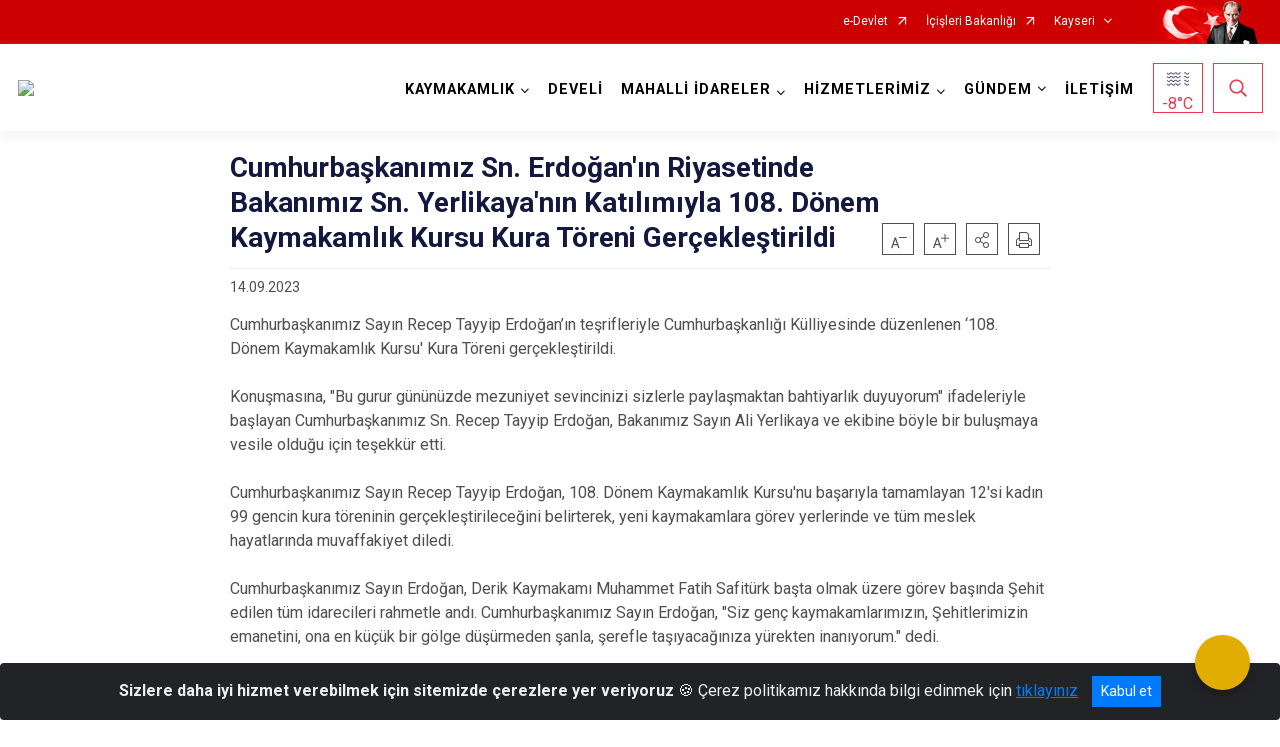

--- FILE ---
content_type: text/html; charset=utf-8
request_url: https://www.develi.gov.tr/cumhurbaskanimiz-sn-erdoganin-riyasetinde-bakanimiz-sn-yerlikayanin-katilimiyla-108-donem-kaymakamlik-kursu-kura-toreni-gerceklestirildi-merkezicerik
body_size: 33703
content:





<!DOCTYPE html>

<html lang=&#39;tr&#39;>
<head>
    <meta name="viewport" content="width=device-width" />
    <meta http-equiv="X-UA-Compatible" content="IE=edge">
    <meta http-equiv="Content-Type" content="text/html; charset=utf-8">
    <title>Develi Kaymakamlığı - Cumhurbaşkanımız Sn. Erdoğan&#39;ın Riyasetinde Bakanımız Sn. Yerlikaya&#39;nın Katılımıyla 108. Dönem Kaymakamlık Kursu Kura Töreni Gerçekleştirildi </title>
    <meta name="title" content="Develi Kaymakamlığı - Cumhurbaşkanımız Sn. Erdoğan&#39;ın Riyasetinde Bakanımız Sn. Yerlikaya&#39;nın Katılımıyla 108. Dönem Kaymakamlık Kursu Kura Töreni Gerçekleştirildi ">
    <meta name="description" content="Cumhurbaşkanımız Sn. Erdoğan&#39;ın Riyasetinde Bakanımız Sn. Yerlikaya&#39;nın Katılımıyla 108. Dönem Kaymakamlık Kursu Kura Töreni Gerçekleştirildi ">
    <meta name="keywords" content="Develi Kaymakamlığı - Develi Belediye Başkanlığı- Develi Cıvıklısı - Develi Homurlu Suyu">
    <meta name="google-site-verification" content="develikaymakamligi" />
    <meta name="classification" content="develi kaymakamlığı">
    <meta name="author" content="develikaymakamligi">
    <meta name="copyright" content="develi kaymakamlığı">
    <meta name="revisit-after" content="1 days">
    <meta name="language" content="tr">
    <link rel="shortcut icon" href="/kurumlar/develi.gov.tr/develi-kaymakamligi.png" type="image/x-icon">
    <link href="https://fonts.googleapis.com/css?family=Roboto&amp;subset=latin-ext" rel="preload" as="style" onload="this.onload=null;this.rel='stylesheet'">
    <link rel="preload" href="/Content/Site/fonts/icons.ttf" as="font" type="font/ttf" crossorigin>

    <!-- Structured Data Script  -->
    <script type="application/ld+json">
    {
        "@context": "https://schema.org",
        "@type": "GovernmentOrganization",
         "name": "Develi Kaymakamlığı - Cumhurbaşkanımız Sn. Erdoğan&#39;ın Riyasetinde Bakanımız Sn. Yerlikaya&#39;nın Katılımıyla 108. Dönem Kaymakamlık Kursu Kura Töreni Gerçekleştirildi "
    }
    </script>


    <style>

        /* The Modal (background) */
        .modal {
            display: none; /* Hidden by default */
            position: fixed; /* Stay in place */
            z-index: 1; /* Sit on top */
            left: 0;
            top: 0;
            width: 100%; /* Full width */
            height: 100%; /* Full height */
            overflow: auto !important; /* Enable scroll if needed */
            background-color: rgb(0,0,0); /* Fallback color */
            background-color: rgba(0,0,0,0.4); /* Black w/ opacity */
        }

        /* Modal Content/Box */
        .modal-content {
            background-color: #fefefe;
            margin: 5% auto; /* 15% from the top and centered */
            padding: 20px;
            border: 1px solid #888;
            border-radius: 20px !important;
            box-shadow: 10px 10px 5px #aaaaaa !important;
            width: 80%; /* Could be more or less, depending on screen size */
        }

        /* The Close Button */
        .close {
            color: #aaa;
            float: right;
            font-size: 28px;
            font-weight: bold;
        }

            .close:hover,
            .close:focus {
                color: black;
                text-decoration: none;
                cursor: pointer;
            }

            .close:hover,
            .close:focus {
                color: black;
                text-decoration: none;
                cursor: pointer;
            }



        .cookiealert {
            position: fixed;
            bottom: 0;
            left: 0;
            width: 100%;
            margin: 0 !important;
            z-index: 999;
            opacity: 0;
            visibility: hidden;
            border-radius: 0;
            transform: translateY(100%);
            transition: all 500ms ease-out;
            color: #ecf0f1;
            background: #212327;
        }

            .cookiealert.show {
                opacity: 1;
                visibility: visible;
                transform: translateY(0%);
                transition-delay: 1000ms;
            }

            .cookiealert a {
                text-decoration: underline
            }

            .cookiealert .acceptcookies {
                margin-left: 10px;
                vertical-align: baseline;
            }
    </style>

    <script src="/Icerik/js?v=kUfQR4eP2rHEbXnP8WNdPsPyxUQsqago--26Ux-XyzY1"></script>

    <link href="/Icerik/css?v=KVENz78dzrYM-R5NuMIp1Liy8ExNyOrCgaUs7GL6quM1" rel="stylesheet"/>



    <meta http-equiv="Content-Security-Policy" content="default-src *;
   img-src * 'self' data: https:; script-src 'self' 'unsafe-inline' 'unsafe-eval' *;
   style-src  'self' 'unsafe-inline' *">
    <script>
        ie = (function () {
            var undef,
                v = 3,
                div = document.createElement('div'),
                all = div.getElementsByTagName('i');
            while (
                div.innerHTML = '<!--[if gt IE ' + (++v) + ']><i></i><![endif]-->',
                all[0]
            );
            return v > 4 ? v : undef;
        }());

        if (ie < 9)
            document.body.innerHTML = '<div style="background:#EEE url(/Content/Common/min-ie9-img.png) center no-repeat; position:absolute; left:0; right:0; bottom:0; top:0; z-index:100000;"></div>';

        $(document).ready(function () {
            $('#DesignContainer').css({ "display": "block" });

            // Sayfadaki tüm <i class="icon-twitter"> etiketlerini seç
            const twitterIcons = document.querySelectorAll('i.icon-twitter');

            // Her bir <i> etiketini döngüye al
            twitterIcons.forEach(icon => {
                // Yeni SVG elementi oluştur
                const svgElement = document.createElement('div');
                svgElement.innerHTML = '<svg xmlns="http://www.w3.org/2000/svg" width="16" height="16" fill="currentColor" class="bi bi-twitter-x" viewBox="0 0 16 16"><path d="M12.6.75h2.454l-5.36 6.142L16 15.25h-4.937l-3.867-5.07-4.425 5.07H.316l5.733-6.57L0 .75h5.063l3.495 4.633L12.601.75Zm-.86 13.028h1.36L4.323 2.145H2.865z"/></svg>';

                // <i> etiketinin yerine SVG'yi ekle
                icon.parentNode.replaceChild(svgElement.firstChild, icon);
            });

        })
    </script>

<link href="/bundles/css/accessibility?v=Lu9-0Ax-l15c2Q9s_CLbJ46X65Kx2slscrL9PEdRYfc1" rel="stylesheet"/>
 <!-- CSS Bundle -->

</head>
<body>

    <div id="myModal" class="modal">

        Modal content
        <div class="modal-content">
            <span class="close">&times;</span>
            <p align="center" style="text-align:center"><span style="font-size:12pt"><span style="line-height:normal"><span style="tab-stops:14.2pt"><span style="font-family:Arial,sans-serif"><b><span lang="TR" style="font-family:&quot;Times New Roman&quot;,serif"><span style="color:#5b9bd5"><span style="letter-spacing:-.25pt">T.C. İÇİŞLERİ BAKANLIĞI</span></span></span></b></span></span></span></span></p>

            <p align="center" style="margin-bottom:16px; text-align:center"><span style="font-size:12pt"><span style="line-height:normal"><span style="tab-stops:14.2pt"><span style="font-family:Arial,sans-serif"><b><span lang="TR" style="font-family:&quot;Times New Roman&quot;,serif"><span style="color:#5b9bd5"><span style="letter-spacing:-.25pt">WEB SİTESİ GİZLİLİK VE ÇEREZ POLİTİKASI</span></span></span></b></span></span></span></span></p>


                <p style="margin-bottom:16px; text-align:justify"><span style="font-size:12px;"><span style="line-height:normal"><span style="font-family:Arial,sans-serif"><span lang="TR"><span style="font-family:&quot;Times New Roman&quot;,serif"> Web sitemizi ziyaret edenlerin kişisel verilerini 6698 sayılı Kişisel Verilerin Korunması Kanunu uyarınca işlemekte ve gizliliğini korumaktayız. Bu Web Sitesi Gizlilik ve Çerez Politikası ile ziyaretçilerin kişisel verilerinin işlenmesi, çerez politikası ve internet sitesi gizlilik ilkeleri belirlenmektedir.</span></span></span></span></span></p>


            <p style="margin-bottom:16px; text-align:justify"><span style="font-size:12px;"><span style="line-height:normal"><span style="font-family:Arial,sans-serif"><span lang="TR"><span style="font-family:&quot;Times New Roman&quot;,serif">Çerezler (cookies), küçük bilgileri saklayan küçük metin dosyalarıdır. Çerezler, ziyaret ettiğiniz internet siteleri tarafından, tarayıcılar aracılığıyla cihazınıza veya ağ sunucusuna depolanır. İnternet sitesi tarayıcınıza yüklendiğinde çerezler cihazınızda saklanır. Çerezler, internet sitesinin düzgün çalışmasını, daha güvenli hale getirilmesini, daha iyi kullanıcı deneyimi sunmasını sağlar. Oturum ve yerel depolama alanları da çerezlerle aynı amaç için kullanılır. İnternet sitemizde çerez bulunmamakta, oturum ve yerel depolama alanları çalışmaktadır.</span></span></span></span></span></p>

            <p style="margin-bottom:16px; text-align:justify"><span style="font-size:12px;"><span style="line-height:normal"><span style="font-family:Arial,sans-serif"><span lang="TR"><span style="font-family:&quot;Times New Roman&quot;,serif">Web sitemizin ziyaretçiler tarafından en verimli şekilde faydalanılması için çerezler kullanılmaktadır. Çerezler tercih edilmemesi halinde tarayıcı ayarlarından silinebilir ya da engellenebilir. Ancak bu web sitemizin performansını olumsuz etkileyebilir. Ziyaretçi tarayıcıdan çerez ayarlarını değiştirmediği sürece bu sitede çerez kullanımını kabul ettiği varsayılır.</span></span></span></span></span></p>

            <div style="text-align:justify"><span style="font-size:16px;"><strong><span style="font-family:&quot;Times New Roman&quot;,serif"><span style="color:black">1.Kişisel Verilerin İşlenme Amacı</span></span></strong></span></div>

            <p style="margin-bottom:16px; text-align:justify"><span style="font-size:12px;"><span style="line-height:normal"><span style="font-family:Arial,sans-serif"><span lang="TR"><span style="font-family:&quot;Times New Roman&quot;,serif">Web sitemizi ziyaret etmeniz dolayısıyla elde edilen kişisel verileriniz aşağıda sıralanan amaçlarla T.C. İçişleri Bakanlığı tarafından Kanun’un 5. ve 6. maddelerine uygun olarak işlenmektedir:</span></span></span></span></span></p>

            <ul>
                <li style="text-align:justify"><span style="font-size:12px;"><span style="line-height:normal"><span style="font-family:Arial,sans-serif"><span lang="TR"><span style="font-family:&quot;Times New Roman&quot;,serif">T.C. İçişleri Bakanlığı</span></span><span lang="TR"><span style="font-family:&quot;Times New Roman&quot;,serif"> tarafından yürütülen ticari faaliyetlerin yürütülmesi için gerekli çalışmaların yapılması ve buna bağlı iş süreçlerinin gerçekleştirilmesi,</span></span></span></span></span></li>
                <li style="text-align:justify"><span style="font-size:12px;"><span style="line-height:normal"><span style="font-family:Arial,sans-serif"><span lang="TR"><span style="font-family:&quot;Times New Roman&quot;,serif">T.C. İçişleri Bakanlığı</span></span><span lang="TR"><span style="font-family:&quot;Times New Roman&quot;,serif"> tarafından sunulan ürün ve hizmetlerden ilgili kişileri faydalandırmak için gerekli çalışmaların yapılması ve ilgili iş süreçlerinin gerçekleştirilmesi,</span></span></span></span></span></li>
                <li style="margin-bottom:16px; text-align:justify"><span style="font-size:12px;"><span style="line-height:normal"><span style="font-family:Arial,sans-serif"><span lang="TR"><span style="font-family:&quot;Times New Roman&quot;,serif">T.C. İçişleri Bakanlığı</span></span><span lang="TR"><span style="font-family:&quot;Times New Roman&quot;,serif"> tarafından sunulan ürün ve hizmetlerin ilgili kişilerin beğeni, kullanım alışkanlıkları ve ihtiyaçlarına göre özelleştirilerek ilgili kişilere önerilmesi ve tanıtılması.</span></span></span></span></span></li>
            </ul>

            <div style="text-align:justify">&nbsp;</div>

            <div style="text-align:justify"><span style="font-size:16px;"><strong><span style="font-family:&quot;Times New Roman&quot;,serif"><span style="color:black">2.Kişisel Verilerin Aktarıldığı Taraflar ve Aktarım Amacı</span></span></strong></span></div>

            <p style="margin-bottom:16px; text-align:justify"><span style="font-size:12px;"><span style="line-height:normal"><span style="font-family:Arial,sans-serif"><span lang="TR"><span style="font-family:&quot;Times New Roman&quot;,serif">Web sitemizi ziyaret etmeniz dolayısıyla elde edilen kişisel verileriniz, kişisel verilerinizin işlenme amaçları doğrultusunda, iş ortaklarımıza, tedarikçilerimize kanunen yetkili kamu kurumlarına ve özel kişilere Kanun’un 8. ve 9. maddelerinde belirtilen kişisel veri işleme şartları ve amaçları kapsamında aktarılabilmektedir.</span></span></span></span></span></p>

            <div style="text-align:justify"><strong><span style="font-size:16px;"><span style="font-family:&quot;Times New Roman&quot;,serif"><span style="color:black">3.Kişisel Verilerin Toplanma Yöntemi</span></span></span></strong></div>

            <p style="margin-bottom:16px; text-align:justify"><span style="font-size:12px;"><span style="line-height:normal"><span style="font-family:Arial,sans-serif"><span lang="TR"><span style="font-family:&quot;Times New Roman&quot;,serif">Çerezler, ziyaret edilen internet siteleri tarafından tarayıcılar aracılığıyla cihaza veya ağ sunucusuna depolanan küçük metin dosyalarıdır. Web sitemiz ziyaret edildiğinde, kişisel verilerin saklanması için herhangi bir çerez kullanılmamaktadır.</span></span></span></span></span></p>

            <div style="text-align:justify"><strong><span style="font-size:16px;"><span style="font-family:&quot;Times New Roman&quot;,serif"><span style="color:black">4.Çerezleri Kullanım Amacı</span></span></span></strong></div>

            <p style="margin-bottom:16px; text-align:justify"><span style="font-size:12px;"><span style="line-height:normal"><span style="font-family:Arial,sans-serif"><span lang="TR"><span style="font-family:&quot;Times New Roman&quot;,serif">Web sitemiz birinci ve üçüncü taraf çerezleri kullanır. Birinci taraf çerezleri çoğunlukla web sitesinin doğru şekilde çalışması için gereklidir, kişisel verilerinizi tutmazlar. Üçüncü taraf çerezleri, web sitemizin performansını, etkileşimini, güvenliğini, reklamları ve sonucunda daha iyi bir hizmet sunmak için kullanılır. Kullanıcı deneyimi ve web sitemizle gelecekteki etkileşimleri hızlandırmaya yardımcı olur. Bu kapsamda çerezler;</span></span></span></span></span></p>

            <p style="margin-bottom:16px; text-align:justify"><span style="font-size:14px;"><span style="line-height:normal"><span style="font-family:Arial,sans-serif"><b><span lang="TR"><span style="font-family:&quot;Times New Roman&quot;,serif">İşlevsel:</span></span></b><span lang="TR"><span style="font-family:&quot;Times New Roman&quot;,serif"> </span></span></span></span></span><span style="font-size:12px;"><span style="line-height:normal"><span style="font-family:Arial,sans-serif"><span lang="TR"><span style="font-family:&quot;Times New Roman&quot;,serif">Bunlar, web sitemizdeki bazı önemli olmayan işlevlere yardımcı olan çerezlerdir. Bu işlevler arasında videolar gibi içerik yerleştirme veya web sitesindeki içerikleri sosyal medya platformlarında paylaşma yer alır.</span></span></span></span></span></p>

            <h2 style="text-indent:0in; text-align:justify"><span style="font-size:14px;"><span style="font-family:&quot;Times New Roman&quot;,serif"><span style="color:black">Teknik olarak web sitemizde kullanılan çerez türleri aşağıdaki tabloda gösterilmektedir.</span></span></span></h2>

            <table class="Table" style="border:solid windowtext 1.0pt">
                <tbody>
                    <tr>
                        <td style="border:solid windowtext 1.0pt; width:137.3pt; padding:.75pt .75pt .75pt .75pt" width="186">
                            <p style="text-align:justify"><span style="font-size:14px;"><span style="line-height:normal"><span style="font-family:Arial,sans-serif"><span lang="TR"><span style="font-family:&quot;Times New Roman&quot;,serif">Oturum Çerezleri</span></span></span></span></span></p>

                            <p style="text-align:justify"><span style="font-size:14px;"><span style="line-height:normal"><span style="font-family:Arial,sans-serif"><i><span lang="TR"><span style="font-family:&quot;Times New Roman&quot;,serif">(Session Cookies)</span></span></i></span></span></span></p>
                        </td>
                        <td style="border:solid windowtext 1.0pt; width:344.7pt; padding:.75pt .75pt .75pt .75pt" width="463">
                            <p style="margin-right:7px; text-align:justify"><span style="font-size:14px;"><span style="line-height:normal"><span style="font-family:Arial,sans-serif"><span lang="TR"><span style="font-family:&quot;Times New Roman&quot;,serif">Oturum çerezleri ziyaretçilerimizin web sitemizi ziyaretleri süresince kullanılan, tarayıcı kapatıldıktan sonra silinen geçici çerezlerdir. Amacı ziyaretiniz süresince İnternet Sitesinin düzgün bir biçimde çalışmasının teminini sağlamaktır.</span></span></span></span></span></p>
                        </td>
                    </tr>
                </tbody>
            </table>

            <h2 style="text-indent:0in; text-align:justify">&nbsp;</h2>

            <p style="margin-bottom:16px; text-align:justify"><span style="font-size:12pt"><span style="line-height:normal"><span style="tab-stops:14.2pt"><span style="font-family:Arial,sans-serif"><b><span lang="TR" style="font-size:10.0pt"><span style="font-family:&quot;Times New Roman&quot;,serif">Web sitemizde çerez kullanılmasının başlıca amaçları aşağıda sıralanmaktadır:</span></span></b></span></span></span></span></p>

            <ul>
                <li style="margin-bottom:16px; text-align:justify"><span style="font-size:12px;"><span style="line-height:normal"><span style="font-family:Arial,sans-serif"><span lang="TR"><span style="font-family:&quot;Times New Roman&quot;,serif">•	İnternet sitesinin işlevselliğini ve performansını arttırmak yoluyla sizlere sunulan hizmetleri geliştirmek,</span></span></span></span></span></li>
            </ul>

            <div style="margin-bottom:16px; text-align:justify"><strong><span style="font-size:16px;"><span style="font-family:&quot;Times New Roman&quot;,serif"><span style="color:black">5.Çerez Tercihlerini Kontrol Etme</span></span></span></strong></div>

            <p style="margin-bottom:16px; text-align:justify"><span style="font-size:12px;"><span style="line-height:normal"><span style="font-family:Arial,sans-serif"><span lang="TR"><span style="font-family:&quot;Times New Roman&quot;,serif">Farklı tarayıcılar web siteleri tarafından kullanılan çerezleri engellemek ve silmek için farklı yöntemler sunar. Çerezleri engellemek / silmek için tarayıcı ayarları değiştirilmelidir. Tanımlama bilgilerinin nasıl yönetileceği ve silineceği hakkında daha fazla bilgi edinmek için </span></span><a href="http://www.allaboutcookies.org" style="color:blue; text-decoration:underline"><span style="font-family:&quot;Times New Roman&quot;,serif">www.allaboutcookies.org</span></a><span lang="TR"><span style="font-family:&quot;Times New Roman&quot;,serif"> adresi ziyaret edilebilir. Ziyaretçi, tarayıcı ayarlarını değiştirerek çerezlere ilişkin tercihlerini kişiselleştirme imkânına sahiptir. &nbsp;</span></span></span></span></span></p>

            <div style="text-align:justify"><strong><span style="font-size:16px;"><span style="font-family:&quot;Times New Roman&quot;,serif"><span style="color:black">6.Veri Sahiplerinin Hakları</span></span></span></strong></div>

            <p style="margin-bottom:16px; text-align:justify"><span style="font-size:12px;"><span style="line-height:normal"><span style="font-family:Arial,sans-serif"><span lang="TR"><span style="font-family:&quot;Times New Roman&quot;,serif">Kanunun ilgili kişinin haklarını düzenleyen 11 inci maddesi kapsamındaki talepleri, Politika’da düzenlendiği şekilde, ayrıntısını Bakanlığımıza ileterek yapabilir. Talebin niteliğine göre en kısa sürede ve en geç otuz gün içinde başvuruları ücretsiz olarak sonuçlandırılır; ancak işlemin ayrıca bir maliyet gerektirmesi halinde Kişisel Verileri Koruma Kurulu tarafından belirlenecek tarifeye göre ücret talep edilebilir.</span></span></span></span></span></p>

            <h2 style="text-indent:0in; text-align:justify">&nbsp;</h2>

        </div>

    </div>

    <div id="DesignContainer" class="isaytema"
         style="display:none; max-width: ;width:100%; margin-left: 0%; margin-right: 0%;margin: 0 auto;">
        
        <div class=""><div class=" isayheader"><div>
<style type="text/css">body {
        font-family: 'Roboto', sans-serif;
        font-size: 16px
    }
</style>
<div class="headeralani">



    <script src="/Areas/WebPart/Contents/ValilikHeader/js/v1header.js"></script>
<link href="/Areas/WebPart/Contents/ValilikHeader/css/v1header.css" rel="stylesheet" />



<div id="hwcc76ca5d152243a99d017e0d60e8c805"  >
    <div class="top-container">
        <div class="topbar d-none d-md-block">
            <div class="container">
                <div class="row no-gutters">
                    <div class="col">
                        <ul class="nav justify-content-end">
                                    <li class="nav-item"><a class="nav-link ext-link" href="https://www.turkiye.gov.tr/" target="_blank" rel="noopener noreferrer">e-Devlet</a></li>
                                    <li class="nav-item"><a class="nav-link ext-link" href="https://www.icisleri.gov.tr/" target="_blank" rel="noopener noreferrer">İçişleri Bakanlığı</a></li>
                                                            <li class="nav-item dropdown">
                                        <a class="nav-link nav-turkeymap" href="javascript:void(0);">Kayseri</a>

                                </li>
                                                    </ul>
                    </div>
                    <div class="col-auto">
                        <div class="topbar-img"><img class="img-fluid" src="/Areas/WebPart/Contents/FHeader/img/ataturk.svg"></div>
                    </div>
                </div>
            </div>
        </div>
        <!-- Türkiye Haritası topbar alanının dışına eklendi.-->
        <div class="topbar-turkeymap-container">
            <div class="topbar-turkeymap">
                    <h3>Valilikler</h3>
                            </div>
        </div>
        <div class="header">
            <div class="container">
                <nav class="d-md-none navbar navbar-expand-md navbar-dark" id="MobileMenu">
                    <a class="navbar-brand float-left"
                       href="http://www.develi.gov.tr">
                        <div class="logo-img"><img src="/kurumlar/develi.gov.tr/develi-kaymakamligi.png"></div>
                        <div class="logo-text">T.C. Develi Kaymakamlığı</div>
                    </a><span class="navbar-toggler mh-btns-right">
                        <a class="navbar-toggler-icon" href="#MobileSlideMenu"><i class="icon-bars"></i></a>
                    </span>
                    <div class="collapse navbar-collapse" id="headerMobileNavbar">
                        <div class="navbar-header">T.C. Develi Kaymakamlığı<i class="icon-close" data-toggle="offcanvas"></i></div>
                    </div>
                </nav>
                <nav class="d-none d-md-flex navbar navbar-expand-md" id="DesktopMenu">
                    <a class="navbar-brand"
                       href="http://www.develi.gov.tr">
                        <div class="logo-img"><img class="img-fluid" src="/kurumlar/develi.gov.tr/develi-kaymakamligi.png"></div>
                        <div class="logo-text">T.C. Develi Kaymakamlığı</div>
                    </a>
                    <div class="collapse navbar-collapse" id="headerNavbar">
                            <ul class="navbar-nav ml-auto">
                <li class="nav-item dropdown">
                    <a class="nav-link dropdown-toggle droplist" id="menu_193077" href="#" role="button" data-toggle="dropdown" aria-haspopup="true" aria-expanded="false">KAYMAKAMLIK</a>
                    <div class="dropdown-menu navbarDropdown" aria-labelledby="menu_193077">
                                <a class="dropdown-item" href="//www.develi.gov.tr/kaymakam">Kaymakam</a>
                                <a class="dropdown-item" href="//www.develi.gov.tr/kaymakamlik-birimleri">Kaymakamlık Birimleri</a>
                                <a class="dropdown-item" href="//www.develi.gov.tr/protokol">İlçe Protokol Listesi</a>
                                <a class="dropdown-item" href="//www.develi.gov.tr/gorev-yapmis-kaymakamlarimiz">Görev Yapmış Kaymakamlar</a>
                                <a class="dropdown-item" href="//www.develi.gov.tr/ataturk-kosesi">Atatürk Köşesi</a>
                                <a class="dropdown-item" href="//www.develi.gov.tr/sehitlerimiz">Şehitlerimiz</a>
                                <a class="dropdown-item" href="//www.develi.gov.tr/kurumsal-kimlik">Kurumsal Kimlik</a>
                                <a class="dropdown-item" href="//www.develi.gov.tr/mevzuat">Mevzuat</a>
                                <a class="dropdown-item" href="//www.develi.gov.tr/ilcemiz-tarihi">Tarihçe</a>
                                <a class="dropdown-item" href="//www.develi.gov.tr/toplanti-ve-gosteri-yuruyus-guzergahlari">Toplantı ve Yürüyüş Güzergahları</a>
                    </div>
                </li>
                <li class="nav-item">
                        <a class="nav-link" href="//www.develi.gov.tr/ilcemiz">DEVELİ</a>
                </li>
                <li class="nav-item dropdown">
                    <a class="nav-link dropdown-toggle droplist" id="menu_193096" href="#" role="button" data-toggle="dropdown" aria-haspopup="true" aria-expanded="false">MAHALLİ İDARELER</a>
                    <div class="dropdown-menu navbarDropdown" aria-labelledby="menu_193096">
                                <a class="dropdown-item" href="//www.develi.gov.tr/mehmet-cabbar">Belediye Başkanlığı</a>
                                <a class="dropdown-item" href="//www.develi.gov.tr/mahallelerimiz">Mahallelerimiz</a>
                    </div>
                </li>
                <li class="nav-item dropdown">
                    <a class="nav-link dropdown-toggle droplist" id="menu_193097" href="#" role="button" data-toggle="dropdown" aria-haspopup="true" aria-expanded="false">HİZMETLERİMİZ</a>
                    <div class="dropdown-menu navbarDropdown" aria-labelledby="menu_193097">
                                <a class="dropdown-item" href="//www.develi.gov.tr/hizmet-birimleri">Hizmet Birimleri</a>
                                <a class="dropdown-item" href="//www.develi.gov.tr/kurumlarin-kamu-hizmet-standarlari">Kamu Hizmet Standartları</a>
                                <a class="dropdown-item" href="//www.develi.gov.tr/vatandas-portali">Vatandaş Portalı</a>
                    </div>
                </li>
                <li class="nav-item dropdown">
                    <a class="nav-link dropdown-toggle droplist" id="menu_193117" href="#" role="button" data-toggle="dropdown" aria-haspopup="true" aria-expanded="false">GÜNDEM</a>
                    <div class="dropdown-menu navbarDropdown" aria-labelledby="menu_193117">
                                <a class="dropdown-item" href="//www.develi.gov.tr/haberler">Haberler</a>
                                <a class="dropdown-item" href="//www.develi.gov.tr/duyurular">Duyurular</a>
                    </div>
                </li>
                <li class="nav-item">
                        <a class="nav-link" href="//www.develi.gov.tr/iletisim">İLETİŞİM</a>
                </li>
    </ul>

                        <div class="header-button-container">
                            <div class="dropdown">
                                <a class="header-btn dropdown-toggle" id="headerButtonDropdown1"
                                   href="javascript:void(0);" data-toggle="dropdown" aria-haspopup="true" aria-expanded="false">
                                    <div id="wpUstHavaResimGoster"><img src="" /></div>
                                    <div class="ie-derece"><span class="havaDurumu"></span><span class="derece">&deg;C</span></div>
                                </a>
                                <div class="dropdown-menu" aria-labelledby="headerButtonDropdown1">
                                    <div class="container">
                                        <div class="row">
                                            <div class="col">
                                                <div class="header-weather-container">
                                                    <div class="header-date">
                                                        <div class="header-day">21</div>
                                                        <div class="header-monthyear"><span id="ay">Ocak</span><span id="yil">2026</span></div>
                                                    </div>
                                                    <div class="header-weather">
                                                        <div class="text" style="color:#F59300">Parçalı Bulutlu</div>
                                                        
                                                        <div id="wpAltHavaResimGoster"><img src=" " style="max-width:150px; max-height:150px; width:200px;height:200px" /></div>
                                                        <div class="heat">23</div> <div><span style="color:#F59300;font-size: 2em">&deg;C</span></div>
                                                    </div>

                                                    
                                                    <div class="header-weather-5days">
                                                            <a class="ext-link" href="https://www.mgm.gov.tr/tahmin/il-ve-ilceler.aspx?il=Kayseri&ilce=Develi" target="_blank" rel="noopener noreferrer">
                                                                5 Günlük Hava Tahmini
                                                            </a>
                                                    </div>
                                                </div>
                                            </div>
                                        </div>
                                    </div>
                                </div>
                            </div>
                            <div class="dropdown ie-search-box">
                                <a class="header-btn dropdown-toggle" id="headerButtonDropdown3"
                                   href="javascript:void(0);" data-toggle="dropdown" aria-haspopup="true" aria-expanded="false">
                                    <i class="icon-search"></i>
                                </a>
                                <div class="dropdown-menu" aria-labelledby="headerButtonDropdown3">
                                    <div class="container">
                                        <div class="row">
                                            <div class="col-md-8 col-lg-6 mx-auto">
                                                <div class="input-group form-search">
                                                    <input id="hwcc76ca5d152243a99d017e0d60e8c8051" class="form-control" type="text"
                                                           placeholder="Lütfen aramak istediğiniz kelimeyi yazınız."
                                                           aria-label="Lütfen aramak istediğiniz kelimeyi yazınız." aria-describedby="search-input">
                                                    <div class="input-group-append">
                                                        <button class="btn px-5" id="hwcc76ca5d152243a99d017e0d60e8c8052" type="button">Ara</button>
                                                    </div>
                                                </div>
                                            </div>
                                        </div>
                                    </div>
                                </div>
                            </div>
                        </div>
                    </div>
                </nav>
            </div>
        </div>
        <div class="progress-container">
            <div class="progress-bar" id="scrollindicator"></div>
        </div>
    </div>
    <div class="page_wrapper"></div>
    <div class="d-none">
        <div class="navbar-search" style="position: relative !important;">
            <div class="input-group">
                <div class="input-group-prepend"><span class="input-group-text"><i class="icon-search"></i></span></div>
                <input id="hwcc76ca5d152243a99d017e0d60e8c8053" class="form-control" type="text" placeholder="Lütfen aramak istediğiniz kelimeyi yazınız...">
                <div class="input-group-append"><span class="input-group-text">temizle</span></div>
            </div>
        </div>
        <div class="navbar-search" style="position: relative !important;padding-bottom: 100%;">
            <button class="btn btn-navy px-5" id="hwcc76ca5d152243a99d017e0d60e8c8054" onclick="mobilArama()">Ara</button>
        </div>
        <!-- Mobil menü içeriği valilikler için güncellendi-->
        <nav id="MobileSlideMenu" aria-hidden="true"  >
                <ul>
                <li>
                    <span>KAYMAKAMLIK</span>
                        <ul>
                <li>
                        <a href="//www.develi.gov.tr/kaymakam">Kaymakam</a>
                </li>
                <li>
                    <span>Kaymakamlık Birimleri</span>
                        <ul>
                <li>
                        <a href="//www.develi.gov.tr/ilce-yazi-isleri-mudurlugugorev">İlçe Yazı İşleri Müdürlüğü</a>
                </li>
    </ul>

                </li>
                <li>
                        <a href="//www.develi.gov.tr/protokol">İlçe Protokol Listesi</a>
                </li>
                <li>
                        <a href="//www.develi.gov.tr/gorev-yapmis-kaymakamlarimiz">Görev Yapmış Kaymakamlar</a>
                </li>
                <li>
                        <a href="//www.develi.gov.tr/ataturk-kosesi">Atatürk Köşesi</a>
                </li>
                <li>
                        <a href="//www.develi.gov.tr/sehitlerimiz">Şehitlerimiz</a>
                </li>
                <li>
                        <a href="//www.develi.gov.tr/kurumsal-kimlik">Kurumsal Kimlik</a>
                </li>
                <li>
                        <a href="//www.develi.gov.tr/mevzuat">Mevzuat</a>
                </li>
                <li>
                        <a href="//www.develi.gov.tr/ilcemiz-tarihi">Tarihçe</a>
                </li>
                <li>
                        <a href="//www.develi.gov.tr/toplanti-ve-gosteri-yuruyus-guzergahlari">Toplantı ve Yürüyüş Güzergahları</a>
                </li>
    </ul>

                </li>
                <li>
                        <a href="//www.develi.gov.tr/ilcemiz">DEVELİ</a>
                </li>
                <li>
                    <span>MAHALLİ İDARELER</span>
                        <ul>
                <li>
                        <a href="//www.develi.gov.tr/mehmet-cabbar">Belediye Başkanlığı</a>
                </li>
                <li>
                        <a href="//www.develi.gov.tr/mahallelerimiz">Mahallelerimiz</a>
                </li>
    </ul>

                </li>
                <li>
                    <span>HİZMETLERİMİZ</span>
                        <ul>
                <li>
                    <span>Hizmet Birimleri</span>
                        <ul>
                <li>
                        <a href="//www.develi.gov.tr/ilce-jandarma-komutanligi">İlçe Jandarma Komutanlığı</a>
                </li>
                <li>
                        <a href="//www.develi.gov.tr/ilce-emniyet-mudurlugu">İlçe Emniyet Müdürlüğü</a>
                </li>
                <li>
                        <a href="//www.develi.gov.tr/develi-ilce-nufus-mudurlugu">İlçe Nüfus Müdürlüğü</a>
                </li>
                <li>
                        <a href="//www.develi.gov.tr/develi-ilce-milli-egitim-mudurlugu">İlçe Milli Eğitim Müdürlüğü</a>
                </li>
                <li>
                        <a href="//www.develi.gov.tr/ilce-gida-tarim-ve-hayvancilik-mudurlugu">İlçe Tarım ve Orman Müdürlüğü</a>
                </li>
                <li>
                        <a href="//www.develi.gov.tr/17e3c147-af5d-4cf9-bc3d-893af528d271">İlçe Mal Müdürlüğü</a>
                </li>
                <li>
                        <a href="//www.develi.gov.tr/develi-muflulugu">İlçe Müftülüğü</a>
                </li>
                <li>
                        <a href="//www.develi.gov.tr/develi-ilce-saglik-mudurlugu">İlçe Sağlık Müdürlüğü</a>
                </li>
                <li>
                        <a href="//www.develi.gov.tr/genclik-hizmetleri-ve-spor-ilce-mudurlugu">Gençlik Hizmetleri ve Spor İlçe Müdürlüğü</a>
                </li>
                <li>
                        <a href="//www.develi.gov.tr/sosyal-yardimlasma-ve-dayanisma-vakfi">Sosyal Yardımlaşma ve Dayanışma Vakfı Müdürlüğü</a>
                </li>
                <li>
                        <a href="//www.develi.gov.tr/kadastro-birimi">İlçe Kadastro Birimi</a>
                </li>
                <li>
                        <a href="//www.develi.gov.tr/tapu-mudurlugu">İlçe Tapu Müdürlüğü</a>
                </li>
                <li>
                        <a href="//www.develi.gov.tr/develi-orman-isletme-sefligi">İlçe Orman İşletme Şefliği</a>
                </li>
                <li>
                        <a href="//www.develi.gov.tr/sosyal-hizmetler-mudurlugu">Sosyal Hizmetler Müdürlüğü</a>
                </li>
                <li>
                        <a href="//www.develi.gov.tr/develi-seyrani-halk-kutuphanesi">İlçe Halk Kütüphanesi</a>
                </li>
                <li>
                        <a href="//www.develi.gov.tr/karayollari-66sube-sefligi">Karayolları 66. Şube Şefliği</a>
                </li>
                <li>
                        <a href="//www.develi.gov.tr/vergi-dairesi-mudurlugu2">Vergi Dairesi Müdürlüğü</a>
                </li>
                <li>
                        <a href="//www.develi.gov.tr/develi-sgk-merkez-mudurlugu">Sosyal Güvenlik Merkezi Müdürlüğü</a>
                </li>
    </ul>

                </li>
                <li>
                    <span>Kamu Hizmet Standartları</span>
                        <ul>
                <li>
                        <a href="//www.develi.gov.tr/yazi-isleri-mudurlugukamuhizmet">Yazı İşleri Kamu Hizmet</a>
                </li>
                <li>
                        <a href="//www.develi.gov.tr/ilce-nufus-mudurlugukamuhizmet">Nüfus Kamu Hizmet</a>
                </li>
                <li>
                        <a href="//www.develi.gov.tr/ilce-emniyet-mudurlugukamuhizmet">İlçe Emniyet Kamu Hizmet</a>
                </li>
                <li>
                        <a href="//www.develi.gov.tr/develi-ilce-jandarma-komutanligi">İlçe Jandarma Kamu Hizmet</a>
                </li>
                <li>
                        <a href="//www.develi.gov.tr/ilce-muftulugu">İlçe Müftülüğü Kamu Hizmet</a>
                </li>
                <li>
                        <a href="//www.develi.gov.tr/develi-ilce-tarim-ve-orman-mudurlugu">İlçe Tarım Kamu Hizmet</a>
                </li>
    </ul>

                </li>
                <li>
                    <span>Vatandaş Portalı</span>
                        <ul>
                <li>
                        <a href="//www.develi.gov.tr/kimlik">Yeni Kimlik Başvuru</a>
                </li>
                <li>
                        <a href="//www.develi.gov.tr/internet">İnternet Kafe</a>
                </li>
                <li>
                        <a href="//www.develi.gov.tr/3091">3091</a>
                </li>
                <li>
                        <a href="//www.develi.gov.tr/lokal">Lokal Açma</a>
                </li>
                <li>
                        <a href="//www.develi.gov.tr/dernek">Dernek Kurma</a>
                </li>
                <li>
                        <a href="//www.develi.gov.tr/apostil">apostil</a>
                </li>
    </ul>

                </li>
    </ul>

                </li>
                <li>
                    <span>GÜNDEM</span>
                        <ul>
                <li>
                        <a href="//www.develi.gov.tr/haberler">Haberler</a>
                </li>
                <li>
                        <a href="//www.develi.gov.tr/duyurular">Duyurular</a>
                </li>
    </ul>

                </li>
                <li>
                        <a href="//www.develi.gov.tr/iletisim">İLETİŞİM</a>
                </li>
    </ul>

        </nav>
    </div>

</div>
<style>
    .btn-navy {
        color: #FFFFFF !important;
        background-color: #13183E !important;
        border: 0;
        border-radius: 0;
        width: 80%;
        line-height: 2.8125rem;
        margin: auto auto 5px auto;
        padding: 0;
    }
</style>
<script>
    var mobildilmenu = "";


    function convertHadise(hadiseKodu) {
        var dosyaYolu = "/Areas/WebPart/Contents/ValilikHeader/svg/";
        $('#wpUstHavaResimGoster').css({ 'display': 'block' });
        $('#wpAltHavaResimGoster').css({ 'display': 'block' });

        if (hadiseKodu == -9999) {
            $('#wpUstHavaResimGoster img').hide();
            $('#wpAltHavaResimGoster img').hide();
        }
        else {
            $('#wpUstHavaResimGoster img').attr('src', dosyaYolu + hadiseKodu.toLowerCase() + ".svg");
            $('#wpAltHavaResimGoster img').attr('src', dosyaYolu + hadiseKodu.toLowerCase() + ".svg");
        }


        switch (hadiseKodu) {
            //eksik gelen bütün hadise kodları buradan eklenecek
            case "A": return "Açık";
            case "AB": return "Az Bulutlu";
            case "AB-GECE": return "Az Bulutlu Gece";
            case "A-GECE": return "Açık Gece";
            case "ASGK": return "-";
            case "KR": return "-";
            case "KS": return "Kuvvetli Sağanak";
            case "KVF": return "Kuvvetli Fırtına";
            case "F": return "Fırtına";
            case "HSY": return "Hafif Sağanak Yağışlı";
            case "KF": return "Kar Fırtınalı";
            case "KKY": return "Karla Karışık Yağmurlu";
            case "PB": return "Parçalı Bulutlu";
            case "PB-": return "Parçalı Bulutlu -";
            case "PB-GECE": return "Parçalı Bulutlu Gece";
            case "RYON-GRI": return "-";
            case "TF": return "Fırtına";
            case "TSCK": return "-";
            case "TSGK": return "-";
            case "CB": return "Çok Bulutlu";
            case "HY": return "Hafif Yağmurlu";
            case "Y": return "Yağmurlu";
            case "KY": return "Kuvvetli Yağmurlu";
            case "KKY": return "Karla Karışık Yağmurlu";
            case "HKY": return "Hafif Kar Yağışlı";
            case "K": return "Kar Yağışlı";
            case "YKY": return "Yoğun Kar Yağışlı";
            case "HSY": return "Hafif Sağanak Yağışlı";
            case "SY": return "Sağanak Yağışlı";
            case "KSY": return "Kuvvetli Sağanak Yağışlı";
            case "MSY": return "Mevzi Sağanak Yağışlı";
            case "DY": return "Dolu";
            case "GSY": return "Gökgürültülü Sağanak Yağışlı";
            case "KGY": return "Gökgürültülü Sağanak Yağışlı";
            case "SIS": return "Sisli";
            case "PUS": return "Puslu";
            case "DMN": return "Dumanlı";
            case "KF": return "Kum veya Toz";
            case "R": return "Rüzgarlı";
            case "GKR": return "Güneyli Kuvvetli Rüzgar";
            case "KKR": return "Kuzeyli Kuvvetli Rüzgar";
            case "SCK": return "Sıcak";
            case "SGK": return "Soğuk";
            case "HHY": return "Yağışlı";
            default: return "";

        }
    }
    var ilid = '38';
    var ilceid = '1431';
    var city = '';
    var siteturu = '1';
    $(document).ready(function () {
        if (siteturu != "2") {

            $('.nav-turkeymap').click(function () {
                $('.topbar-turkeymap').toggleClass('show');
            });

            if (siteturu == 1) {
                if (ilceid == "0") {
                    city = 'Kayseri';
                    svgturkiyeharitasi();
                    $('.topbar-turkeymap svg g g').click(function () {
                        window.open('http://www.' + $(this).attr('id') + '.gov.tr');
                    });
                }
                else {
                    city = 'Develi';
                    $.ajax({
                        type: "POST",
                        url: "/ISAYWebPart/ValilikHeader/IlHaritaGetir",
                        data: { "ilid": ilid },
                        async: false,
                        success: function (result) {
                            $('.topbar-turkeymap').html(result);
                        },
                        error: function (err, result) { new PNotify({ text: 'Hata Oluştu', type: 'error' }); }
                    });
                }
            }
            else if (siteturu == 3) {
                city = 'Kayseri';
                
            }
            else if (siteturu == 4) {
                city = 'Kayseri';
                
            }
            else if (siteturu == 5) {
                city = 'Kayseri';
                
            }
            else if (siteturu == 6) {
                city = 'Kayseri';
                
            }

        }
        else {
            city = 'Kayseri';

        }

        $('#hwcc76ca5d152243a99d017e0d60e8c805').css({ "display": "block" });
        $("#hwcc76ca5d152243a99d017e0d60e8c805").v1header({
            textColorFirst: '#fff', //en üstteki menu text renk
            textColorSecond: '#000', //altındakinin menu text renk -- valilik -- antalya -- ilçelerimiz -- kısmı
            kutuRenk: '#e63b4f', //kava durumu, arama.. yerleri için, proress barı da etkiler
            textColorDropDown: '#cc0000', //1.nin dropdown color
            firstBgColor: '#cc0000', //kırmızı
            secondBgColor: '#fff', //beyaz
            city: city,
            ilid: '38'

        });

        $('#MobileSlideMenu>ul').append(mobildilmenu);

        $('#hwcc76ca5d152243a99d017e0d60e8c805 #MobileSlideMenu').mmenu({
            hooks: {
                "openPanel:start": function ($panel) {
                    if ($('.mm-panel_opened .governorate-list').length > 0) {
                        $('.navbar-city-search').addClass('show');
                    } else {
                        $('.navbar-city-search').removeClass('show');
                    }
                },
                "openPanel:finish": function ($panel) {
                    $('.navbar-header .icon-close').click(function () {
                        $('.mm-wrapper__blocker a').click();
                        $('#MobileSlideMenu .navbar-search').removeClass('show');
                        $('#MobileSlideMenu .mm-navbars_top .btn-navbar-search').removeClass('active');
                        $('#MobileSlideMenu .header-weather-container').removeClass('show');
                        $('#MobileSlideMenu .mm-navbars_top .btn-weather').removeClass('active');
                    });
                }
            },
            "navbar": {
                title: '',
            },
            "navbars": [
                {
                    "position": "top",
                    "height": 2,
                    "content": [
                        "<div class='navbar-header'>T.C. Develi Kaymakamlığı<i class='icon-close'></i></div>",
                        "<div class='navbar-city-search'><div class='input-group'><input class='form-control city-filter' type='text' placeholder='Lütfen aramak istediğiniz kelimeyi yazınız.'/><div class='input-group-prepend'><span class='input-group-text'>Ara</span></div></div></div><div class='navbar-buttons'><a href='javascript:void(0);' class='btn btn-link btn-weather'><span id='wpUstHavaResimGoster' style='position: inherit !important;'><img src='' /><span id='mobilederece'></span> &deg;C</span></a> <a href='javascript:void(0);' class='btn btn-link btn-navbar-search'><i class='icon-search'></i></a></div>"
                    ]
                }
            ],
            "extensions": [
                "pagedim-black",
                "position-front",
                "position-right",
                "border-full"
            ]
        });


         $.ajax({
            type: "GET",
            url: "/ISAYWebPart/ValilikHeader/GetHavaDurumu",
            data: {"cKey": '38'},
            success: function (data) {
                if (data != null) {
                    if (data.status) {
                        var result = data.resultingObject;
                        var derece = result["sicaklik"] != null && result["sicaklik"].indexOf('.') !== -1 ? result["sicaklik"].substr(0, result["sicaklik"].indexOf('.')) : result["sicaklik"] != null ? result["sicaklik"] : "";
                        var durum = result["hadiseDurumu"] != null ? convertHadise(result["hadiseDurumu"]) : "";
                        $(".havaDurumu").text("");
                        $(".havaDurumu").text(derece);
                        $(".header-weather .text").text("");
                        $(".header-weather .heat").text("");
                        $(".header-weather .text").html(durum + " ");
                        $(".header-weather .heat").text(derece);
                        $("#mobilederece").text(derece);
                    }
                    else {
                        console.log(data.message)
                    }
                }
            },
            error: function (err) {
                console.log(err.responseText);
            }
        });




    });


    //masaüstü arama için
    $("#hwcc76ca5d152243a99d017e0d60e8c8051").bind("enterKey", function (e) {

       var kelime = $("#hwcc76ca5d152243a99d017e0d60e8c8051").val();
       if (kelime.trim().length < 3) {
            alert('Lütfen en az 3 harften oluşan bir kelime giriniz.')
        }
        else {
            var url = location.protocol + "//" + window.location.hostname + "/arama" + "/ara/" + kelime;
            window.location.href = url;
        }
    });
    $("#hwcc76ca5d152243a99d017e0d60e8c8051").keyup(function (e) {
        if (e.keyCode == 13) {
            $(this).trigger("enterKey");
        }
    });
    $("#hwcc76ca5d152243a99d017e0d60e8c8052").click(function () {
        var kelime = $("#hwcc76ca5d152243a99d017e0d60e8c8051").val();

        if (kelime.trim().length < 3) {
            alert('Lütfen en az 3 harften oluşan bir kelime giriniz.')
        }
        else {
            var url = location.protocol + "//" + window.location.hostname + "/arama" + "/ara/" + kelime;
            window.location.href = url;
        }
    });


    //mobil arama için
    $("#hwcc76ca5d152243a99d017e0d60e8c8053").bind("enterKey", function (e) {

       var kelime = $("#hwcc76ca5d152243a99d017e0d60e8c8053").val();
       if (kelime.trim().length < 3) {
            alert('Lütfen en az 3 harften oluşan bir kelime giriniz.')
        }
        else {
            var url = location.protocol + "//" + window.location.hostname + "/arama" + "/ara/" + kelime;
            window.location.href = url;
        }
    });
    $("#hwcc76ca5d152243a99d017e0d60e8c8053").keyup(function (e) {
        if (e.keyCode == 13) {
            $(this).trigger("enterKey");
        }
    });
    function mobilArama() {
        var kelime = $("#hwcc76ca5d152243a99d017e0d60e8c8053").val();

        if (kelime.trim().length < 3) {
            alert('Lütfen en az 3 harften oluşan bir kelime giriniz.')
        }
        else {
            var url = location.protocol + "//" + window.location.hostname + "/arama" + "/ara/" + kelime;
            window.location.href = url;
        }
    }


</script>
</div>
</div>
</div><div class=" isayortaalan"><div class="container" style="padding-top:140px;">
<div class="row">
<div class="col-lg-2 d-none d-lg-flex">&nbsp;</div>

<div class="col-lg-8">
<link href="/WebPart/FdataContent-css?v=GORLFrdl-akzUcWwSOhlNFphTnTpEDc6FJ7XIGsx03c1" rel="stylesheet"/>

<script src="/WebPart/FdataContent-js?v=kAB8lAN0gwHLnTK5mB5Nkigw_xJgXfkZ91R2iQxBv1Q1"></script>




<div id="wf507cc81ce5c4eefa576f3df4cf5bc3e" class="row detail-content-container"  >
    <div class="col-12">
        <h2 class="page-title">
                <span>Cumhurbaşkanımız Sn. Erdoğan&#39;ın Riyasetinde Bakanımız Sn. Yerlikaya&#39;nın Katılımıyla 108. Dönem Kaymakamlık Kursu Kura Töreni Gerçekleştirildi </span>

                <div class="share-buttons d-none d-lg-inline-flex">

                        <a class="share-group share-group-textsmall d-none d-md-block" id="smaller" href="javascript:void(0);"></a>
                        <a class="share-group share-group-textbig d-none d-md-block" id="bigger" href="javascript:void(0);"></a>
                                            <a class="share-group share-group-social dropdown-toggle" id="share-dropdown" href="javascript:void(0);" role="button" data-toggle="dropdown" aria-haspopup="true" aria-expanded="false"></a>
                        <div class="dropdown-menu" aria-labelledby="share-dropdown">
                            <a class="share-group share-group-facebook" href="" target="_blank" rel="noopener noreferrer"></a>
                            <a class="share-group share-group-linkedin" href="" target="_blank" rel="noopener noreferrer"></a>
                            <a class="share-group share-group-twitter" href="" target="_blank" rel="noopener noreferrer"><svg xmlns="http://www.w3.org/2000/svg" width="14" height="14" fill="currentColor" viewBox="0 0 16 16"><path d="M12.6.75h2.454l-5.36 6.142L16 15.25h-4.937l-3.867-5.07-4.425 5.07H.316l5.733-6.57L0 .75h5.063l3.495 4.633L12.601.75Zm-.86 13.028h1.36L4.323 2.145H2.865z" /></svg></a>
                        </div>
                                            <a class="share-group share-group-print" href="#"></a>
                    <a class="share-group IsaretDiliIcon" href="#"  onclick="lightbox_open();" style="display:none"></a>
                </div>
                <div class="share-buttons d-lg-none">
                        <div class="share-group-container">
                            
                            <a class="share-group share-group-facebook" href="" target="_blank" rel="noopener noreferrer"></a>
                            <a class="share-group share-group-linkedin" href="" target="_blank" rel="noopener noreferrer"></a>
                            <a class="share-group share-group-twitter" href="" target="_blank" rel="noopener noreferrer"><svg xmlns="http://www.w3.org/2000/svg" width="14" height="14" fill="currentColor" viewBox="0 0 16 16"><path d="M12.6.75h2.454l-5.36 6.142L16 15.25h-4.937l-3.867-5.07-4.425 5.07H.316l5.733-6.57L0 .75h5.063l3.495 4.633L12.601.75Zm-.86 13.028h1.36L4.323 2.145H2.865z" /></svg></a>
                        </div>
                    <div class="share-group-container">
                            <a class="share-group share-group-print" href="#"></a>
                        <a class="share-group IsaretDiliIcon" href="#" onclick="lightbox_open();" style="display:none"></a>
                    </div>
                </div>
        </h2>
    </div>
    <div class="col-12">
            <div class="dateandtag">
                <div class="card-date">14.09.2023</div>
            </div>
        <div class="icerik" id="wf507cc81ce5c4eefa576f3df4cf5bc3e2">
            <div>
<div>Cumhurbaşkanımız Sayın Recep Tayyip Erdoğan&rsquo;ın teşrifleriyle Cumhurbaşkanlığı K&uuml;lliyesinde d&uuml;zenlenen &lsquo;108. D&ouml;nem Kaymakamlık Kursu&#39; Kura T&ouml;reni ger&ccedil;ekleştirildi.</div>

<div>&nbsp;</div>

<div>Konuşmasına, "Bu gurur g&uuml;n&uuml;n&uuml;zde mezuniyet sevincinizi sizlerle paylaşmaktan bahtiyarlık duyuyorum" ifadeleriyle başlayan Cumhurbaşkanımız Sn. Recep Tayyip Erdoğan, Bakanımız Sayın Ali Yerlikaya ve ekibine b&ouml;yle bir buluşmaya vesile olduğu i&ccedil;in teşekk&uuml;r etti.</div>

<div>&nbsp;</div>

<div>Cumhurbaşkanımız Sayın Recep Tayyip Erdoğan, 108. D&ouml;nem Kaymakamlık Kursu&#39;nu başarıyla tamamlayan 12&#39;si kadın 99 gencin kura t&ouml;reninin ger&ccedil;ekleştirileceğini belirterek, yeni kaymakamlara g&ouml;rev yerlerinde ve t&uuml;m meslek hayatlarında muvaffakiyet diledi.</div>

<div>&nbsp;</div>

<div>Cumhurbaşkanımız Sayın Erdoğan, Derik Kaymakamı Muhammet Fatih Safit&uuml;rk başta olmak &uuml;zere g&ouml;rev başında Şehit edilen t&uuml;m idarecileri rahmetle andı. Cumhurbaşkanımız Sayın Erdoğan, "Siz gen&ccedil; kaymakamlarımızın, Şehitlerimizin emanetini, ona en k&uuml;&ccedil;&uuml;k bir g&ouml;lge d&uuml;ş&uuml;rmeden şanla, şerefle taşıyacağınıza y&uuml;rekten inanıyorum." dedi.</div>

<div>&nbsp;</div>

<div>Ataların,"Sabır acıdır ama meyvesi tatlıdır" s&ouml;z&uuml;n&uuml; hatırlatan Cumhurbaşkanımız Sayın Erdoğan, bug&uuml;n bu s&ouml;z&uuml;n hikmetine bir kez daha şahit olunduğunu s&ouml;yledi.</div>

<div>&nbsp;</div>

<div>Cumhurbaşkanımız Sayın Recep Tayyip Erdoğan, "Toplam 39 ay s&uuml;ren adaylık maratonunu, alnınızın akıyla tamamlamanın haklı gururunu yaşıyorsunuz. Bu 39 aylık zaman zarfında mevzuat bilgisinden tecr&uuml;be paylaşımına, &ccedil;alışma ziyaretlerinden inceleme gezilerine kadar her alanda kendinizi yetiştirdiniz. Yurt dışındaki 8 aylık eğitiminizle yabancı dil becerilerinizi geliştirirken deprem b&ouml;lgesinde ge&ccedil;irdiğiniz 3 ay boyunca da afet y&ouml;netimini sahada bizzat m&uuml;şahede ettiniz. Teftiş ve bakanlık merkez stajlarıyla m&uuml;lki idare amirliğinin &ccedil;eşitli y&ouml;nlerini g&ouml;rme, anlama, takip etme fırsatı buldunuz." ifadelerini kullandı.</div>

<div>&nbsp;</div>

<div>Yabancı dil eğitimi dahil 3 yıldan fazla s&uuml;ren adaylık d&ouml;neminin, devletin kaymakamlık mesleğine verdiği ehemmiyeti g&ouml;sterdiğini ifade eden Cumhurbaşkanımız Sayın Erdoğan, il&ccedil;elerde cumhurbaşkanı adına g&ouml;rev yapan en y&uuml;ksek devlet memurunun kaymakamlar olduğunu vurguladı.</div>

<div>&nbsp;</div>

<div>Yoğun eğitimlerin kaymakamları bu &ouml;nemli makama en donanımlı şekilde hazırladığını dile getiren Cumhurbaşkanımız Sayın Erdoğan, ş&ouml;yle devam etti:</div>

<div>&nbsp;</div>

<div>"Tabii burada şu ger&ccedil;eği unutmuyoruz. Pratikle takviye edilmiş olsa da kitabi bilginin katkısı bir yere kadardır. Her mesleğin asıl incelikleri, g&ouml;rev esnasındayken &ouml;ğrenilir. Sizler de iyi, başarılı, ismiyle m&uuml;semma m&uuml;lki idare amiri olmayı inşallah vatanımızın d&ouml;rt bir k&ouml;şesinde vazife yaparken &ouml;ğreneceksiniz. Birazdan kuralar &ccedil;ekilecek ve artık hayalini kurduğunuz, uğrunda b&uuml;y&uuml;k emekler verdiğiniz o mesuliyeti y&uuml;klenerek g&ouml;rev yerlerinize gideceksiniz. Başarılarınızla şimdiye kadar hep ailelerinizi gururlandırdınız. Bundan sonraki başarılarınızla ise devletimizin ve milletimizin y&uuml;z akı olacaksınız. Şu an karşımızda bulunan her bir arkadaşımın, y&uuml;r&uuml;tmenin başı Cumhurbaşkanı olarak şahsımı en iyi şekilde temsil edeceğinden asla ş&uuml;phe duymuyorum."</div>

<div>&nbsp;</div>

<h3>"Devletin Tepesiyle Kaymakam Arasında Hi&ccedil;bir Fark Yoktur"</h3>

<div><br />
Cumhurbaşkanımız Sayın Recep Tayyip Erdoğan, bazı hususları hatırlatmakta fayda g&ouml;rd&uuml;ğ&uuml;n&uuml; belirterek, adaylara ş&ouml;yle seslendi:</div>

<div>&nbsp;</div>

<div>"Sevgili gen&ccedil; kardeşlerim. Şunu l&uuml;tfen hi&ccedil;bir zaman aklınızdan &ccedil;ıkarmayın. &Uuml;nvanlarımız ayrı olsa da hepimiz aziz milletimizin birer hizmetkarıyız. Az &ouml;nce Abdurrahim Karako&ccedil;&#39;un, rahmetlinin bir d&ouml;rtl&uuml;ğ&uuml;n&uuml; Bakanım okudu. Bu ne biliyor musunuz? Bu millete efendi olmaya değil hizmetkar olmaya gidiyoruz. Bunu b&ouml;yle bileceğiz. Yasamasıyla, y&uuml;r&uuml;tmesiyle, yargısıyla, devlet g&uuml;c&uuml;n&uuml;n her bir unsurunun asli g&ouml;revi budur. Bu noktada devletin tepesiyle kaymakam arasında hi&ccedil;bir fark yoktur.</div>

<div>Her birimiz 85 milyonun tamamına hizmet etmekle m&uuml;kellefiz. İnsanımıza hizmet g&ouml;t&uuml;rmek, onların derdine derman olmak, şehirlerimizin kalkınmasına, gelişmesine katkıda bulunmak &ccedil;ok b&uuml;y&uuml;k bir misyondur. M&uuml;lki idare amirlerimiz, diğer kamu g&ouml;revlilerimize kıyasla devletin t&uuml;m birimlerinin koordinasyonu vazifesini &uuml;stlenmek suretiyle y&uuml;k&uuml; daha ağır bir sorumluluk taşımaktadır. Kaymakamlarımız, kişisel kabiliyetleri ve gayretleriyle gittikleri her yerde iz bırakmak, insanımızın hayatına tesir etme, g&ouml;rev yaptıkları şehirlere damga vurma imkanına sahiptir."</div>

<div>&nbsp;</div>

<div>


<link href="/WebPart/FGaleri-css?v=PQF6SOxHj0jPCkUC5IhVicPrCD5ZYnGPs-kj5HlifaM1" rel="stylesheet"/>

<script src="/WebPart/FGaleri-js?v=5DBlD7sSVz2ndE-XG0bbqSAuCx1oygdRLiiJFMd5IHs1"></script>

<script src="/Content/jquery.lazy.min.js"></script>

<div id="wd9e4d2a1482943f8af2281111d430f83" style="display:none"  >
    <div class="swiper-gallery">
        <div class="swiper-container gallery-top" id="topwd9e4d2a1482943f8af2281111d430f83">
            <a class="btn-zoom-light" href="javascript:void(0);" data-toggle="modal" data-target="#popupwd9e4d2a1482943f8af2281111d430f83" data-index="0"></a>
            <div class="swiper-wrapper">
                    <div class="swiper-slide"><img class="img-fluid lazy" src="/kurumlar/icisleri.gov.tr/icerikYonetimi/gundem/bakandan_haberler/2023/09/kaymakam1.jpg?mode=resize&width=800" title="" alt="" width="100%" data-src="/kurumlar/icisleri.gov.tr/icerikYonetimi/gundem/bakandan_haberler/2023/09/kaymakam1.jpg" /></div>
                    <div class="swiper-slide"><img class="img-fluid lazy" src="/kurumlar/icisleri.gov.tr/icerikYonetimi/gundem/bakandan_haberler/2023/09/kaymakam2.jpg?mode=resize&width=800" title="" alt="" width="100%" data-src="/kurumlar/icisleri.gov.tr/icerikYonetimi/gundem/bakandan_haberler/2023/09/kaymakam2.jpg" /></div>
                    <div class="swiper-slide"><img class="img-fluid lazy" src="/kurumlar/icisleri.gov.tr/icerikYonetimi/gundem/bakandan_haberler/2023/09/kaymakam3.jpg?mode=resize&width=800" title="" alt="" width="100%" data-src="/kurumlar/icisleri.gov.tr/icerikYonetimi/gundem/bakandan_haberler/2023/09/kaymakam3.jpg" /></div>
                    <div class="swiper-slide"><img class="img-fluid lazy" src="/kurumlar/icisleri.gov.tr/icerikYonetimi/gundem/bakandan_haberler/2023/09/kaymakam4.jpg?mode=resize&width=800" title="" alt="" width="100%" data-src="/kurumlar/icisleri.gov.tr/icerikYonetimi/gundem/bakandan_haberler/2023/09/kaymakam4.jpg" /></div>
            </div>
        </div>
        <div class="swiper-container gallery-thumbs" id="thumbswd9e4d2a1482943f8af2281111d430f83">
            <div class="swiper-wrapper">
                    <div class="swiper-slide" style="background-image:url('/kurumlar/icisleri.gov.tr/icerikYonetimi/gundem/bakandan_haberler/2023/09/kaymakam1.jpg?mode=resize&width=800')"> </div>
                    <div class="swiper-slide" style="background-image:url('/kurumlar/icisleri.gov.tr/icerikYonetimi/gundem/bakandan_haberler/2023/09/kaymakam2.jpg?mode=resize&width=800')"> </div>
                    <div class="swiper-slide" style="background-image:url('/kurumlar/icisleri.gov.tr/icerikYonetimi/gundem/bakandan_haberler/2023/09/kaymakam3.jpg?mode=resize&width=800')"> </div>
                    <div class="swiper-slide" style="background-image:url('/kurumlar/icisleri.gov.tr/icerikYonetimi/gundem/bakandan_haberler/2023/09/kaymakam4.jpg?mode=resize&width=800')"> </div>
            </div>
            <div class="swiper-navigation">
                <div class="swiper-button-prev"></div>
                <div class="swiper-pagination"></div>
                <div class="swiper-button-next"></div>
            </div>
        </div>
    </div>
    <div class="modal fade popupGallery" id="popupwd9e4d2a1482943f8af2281111d430f83" tabindex="-1" role="dialog" aria-hidden="true">
        <div class="modal-dialog" role="document">
            <div class="modal-content">
                <div class="modal-body">
                    <a class="close" href="javascript:void(0);" data-dismiss="modal" aria-label="Close">
                        <i class="icon-close" aria-hidden="true"></i>
                    </a>
                    <div class="swiper-container modalGallery" id="modalwd9e4d2a1482943f8af2281111d430f83">
                        <div class="swiper-wrapper">
                                <div class="swiper-slide" align="center">
                                    <img class="img-fluid lazy" src="/kurumlar/icisleri.gov.tr/icerikYonetimi/gundem/bakandan_haberler/2023/09/kaymakam1.jpg?mode=resize&width=1200" data-src="/kurumlar/icisleri.gov.tr/icerikYonetimi/gundem/bakandan_haberler/2023/09/kaymakam1.jpg" title="" alt="" />
                                    <div class="fgdes"></div>
                                </div>
                                <div class="swiper-slide" align="center">
                                    <img class="img-fluid lazy" src="/kurumlar/icisleri.gov.tr/icerikYonetimi/gundem/bakandan_haberler/2023/09/kaymakam2.jpg?mode=resize&width=1200" data-src="/kurumlar/icisleri.gov.tr/icerikYonetimi/gundem/bakandan_haberler/2023/09/kaymakam2.jpg" title="" alt="" />
                                    <div class="fgdes"></div>
                                </div>
                                <div class="swiper-slide" align="center">
                                    <img class="img-fluid lazy" src="/kurumlar/icisleri.gov.tr/icerikYonetimi/gundem/bakandan_haberler/2023/09/kaymakam3.jpg?mode=resize&width=1200" data-src="/kurumlar/icisleri.gov.tr/icerikYonetimi/gundem/bakandan_haberler/2023/09/kaymakam3.jpg" title="" alt="" />
                                    <div class="fgdes"></div>
                                </div>
                                <div class="swiper-slide" align="center">
                                    <img class="img-fluid lazy" src="/kurumlar/icisleri.gov.tr/icerikYonetimi/gundem/bakandan_haberler/2023/09/kaymakam4.jpg?mode=resize&width=1200" data-src="/kurumlar/icisleri.gov.tr/icerikYonetimi/gundem/bakandan_haberler/2023/09/kaymakam4.jpg" title="" alt="" />
                                    <div class="fgdes"></div>
                                </div>
                        </div>
                    </div>
                    <div class="swiper-navigation">
                        <div class="swiper-button-prev"></div>
                        <div class="swiper-pagination"></div>
                        <div class="swiper-button-next"></div>
                    </div>
                    <div class="swiper-caption"></div>
                </div>
            </div>
        </div>
    </div>
</div>

<script>


    $(document.documentElement).keyup(function (e) {
        if (e.keyCode == 39) {
            $("#wd9e4d2a1482943f8af2281111d430f83 .swiper-button-next").click();
        }

        if (e.keyCode == 37) {
            $("#wd9e4d2a1482943f8af2281111d430f83 .swiper-button-prev").click();
        }
    });


     $(document).ready(function () {
        $('#wd9e4d2a1482943f8af2281111d430f83').css({ "display": "block" });
        $("#wd9e4d2a1482943f8af2281111d430f83").fgaleri({
           cerceve:"#13183e",
           iconHover:"#d2935b"
         });

       $("#wd9e4d2a1482943f8af2281111d430f83 .lazy").Lazy();
     });





    //function kontrol() {
    //    var total = $(".swiper-pagination-total")[0].innerText;
    //    var current = $(".swiper-pagination-current")[0].innerText;
    //    if (total > current) {
    //            debugger;
    //            $(".modal-body .swiper-navigation .swiper-button-prev").removeClass("swiper-button-disabled");
    //            $(".modal-body .swiper-navigation .swiper-button-prev").removeClass("swiper-button-disabled");

    //    }
    //    else {
    //         $(".swiper-button-prev").addClass("swiper-button-disabled");
    //         $(".swiper-button-next").addClass("swiper-button-disabled");
    //    }
    //};


    //$(".swiper-button-prev").click(function () {
    //    kontrol();
    //})
    //$(".swiper-button-next").click(function () {

    //   kontrol();
    //})
</script>
</div>

<div>&nbsp;</div>

<h3>"&Ouml;yle Bir Hizmet Edin ki Ayrıldığınız Her İl&ccedil;ede İsminiz Yadigar Olarak Kalsın"</h3>

<div><br />
Devletin vatandaşa d&ouml;n&uuml;k adaletli, merhametli, g&uuml;ler y&uuml;zl&uuml; kaymakamlarının, sorumluluk alanlarının en &uuml;cra k&ouml;şesine kadar uzanan şefkat ve yardım eli olmak mecburiyetinde olduğunu ifade eden Cumhurbaşkanımız Sayın Recep Tayyip Erdoğan, s&ouml;zlerini ş&ouml;yle s&uuml;rd&uuml;rd&uuml;:</div>

<div>&nbsp;</div>

<div>"Kariyer olarak kendinize b&ouml;yle bir mesleği se&ccedil;tiğinize g&ouml;re şu ger&ccedil;eği de biliyorsunuz demektir. Kaymakamın mesaisi olmaz. Gecesi g&uuml;nd&uuml;z olmaz. Tatili, hafta sonu olmaz. Sabah 9 gibi işe başlayıp akşam 5-6 civarında kapısını &ccedil;ekip &ccedil;ıkan kişiden de y&ouml;netici zaten hi&ccedil; olmaz.</div>

<div>&nbsp;</div>

<div>M&uuml;lki idare amirliği mesai saatleri arasında yapılacak, h&uuml;k&uuml;met konağının duvarları arasına hapsedilebilecek bir meslek değildir. Bizi temsilen g&ouml;rev yaptığınız il&ccedil;elerimizde sizlerden g&uuml;n&uuml;n 24 saati, haftanın 7 g&uuml;n&uuml;, yılın 365 g&uuml;n&uuml; &ccedil;alışacak, koşacak, koşturacak bir tempo ve motivasyonla işinize sarılmanızı bekliyorum. Ben Cumhurbaşkanı olarak b&ouml;yle &ccedil;alışıyorum. Uykum 5 saat, bilemediniz 6 saat. Gece eve gidişlerim bazen 12 bazen 1, bazen 2, b&ouml;yle &ccedil;alışıyorum. Aksi takdirde bu iş, bu devlet y&uuml;r&uuml;mez.</div>

<div>&nbsp;</div>

<div>Dolayısıyla il&ccedil;elerdeki cumhurbaşkanı olarak da sizlerden bunu bekliyorum, başka t&uuml;rl&uuml; ne milletle g&uuml;&ccedil;l&uuml; bir ilişki kurabilirsiniz ne de geride hayırla, ş&uuml;kranla, &ouml;zlemle yad edilecek bir miras bırakabilirsiniz. Ataların dediği gibi &#39;At &ouml;l&uuml;r meydan kalır, yiğit &ouml;l&uuml;r, şan kalır.&#39; Siz de &ouml;yle bir &ccedil;alışın, &ouml;yle bir hizmet edin ki ayrıldığınız her il&ccedil;ede isminiz yadigar olarak kalsın. Milletimiz arkanızdan ne desin? &#39;Ya burada bir zamanlar bir kaymakam vardı. İl&ccedil;enin &ccedil;ehresini değiştirdi. Allah ondan razı olsun&#39; desin. Bunu istemez misiniz? Bunu yapmanız lazım."</div>

<div>&nbsp;</div>

<h3>"İnsanı Yaşatmadan Devleti Yaşatamayız, İnsanı Y&uuml;celtmeden Devletimizin İstikbalini Garanti Edemeyiz"</h3>

<div><br />
Cumhurbaşkanımız Sayın Recep Tayyip Erdoğan, Cumhurbaşkanlığı K&uuml;lliyesi&#39;nde "108. D&ouml;nem Kaymakamlık Kursu Kura T&ouml;reni"nde yaptığı konuşmada, kaymakamlara seslenerek, "Adınız her kesimden insanımızın kalbinde &#39;efsane kaymakam, efsane vali&#39; olarak kazınsın. Sizden &ouml;ncekilerden devraldığınız emaneti daha da y&uuml;celtmenin, &ccedil;ıtayı &ccedil;ok daha yukarılara taşımanın gayretinde olun. Adı unutulan değil, halk tarafından sizden sonrakilere &ouml;rnek g&ouml;sterilen bir kaymakam olmaya gayret edin." tavsiyelerinde bulundu.</div>

<div>&nbsp;</div>

<div>Kaymakamlardan, il&ccedil;elerindeki ahalinin t&uuml;m&uuml;yle iletişim i&ccedil;inde olmalarını, sivil toplum kuruluşları ve kanaat &ouml;nderleri, esnaf, iş adamı ve t&uuml;ccarıyla temasta kalmalarını isteyen Cumhurbaşkanımız Sayın Erdoğan, vatandaşlarla olan ilişkilerde, yetkilerden &ouml;nce muhatabın haklarını, ona karşı g&ouml;rev ve y&uuml;k&uuml;ml&uuml;l&uuml;klerini hatırlarında tutmalarını istedi.</div>

<div>&nbsp;</div>

<div>Cumhurbaşkanımız Sayın Recep Tayyip Erdoğan, s&ouml;zlerine ş&ouml;yle devam etti:</div>

<div>&nbsp;</div>

<div>"Her zaman s&ouml;yl&uuml;yoruz, insanı yaşatmadan devleti yaşatamayız, insanı y&uuml;celtmeden devletimizin istikbalini garanti edemeyiz. Halktan, sorunlardan kopuk, &ccedil;arşıdan, pazardan, sokaktan bihaber, hepsinden &ouml;nemlisi hizmetle m&uuml;kellef olduğu il&ccedil;esinin ger&ccedil;eklerinin idrakinde olmayan bir y&ouml;netici profilini biz reddediyoruz.</div>

<div>&nbsp;</div>

<div>Eski T&uuml;rkiye&#39;de olduğu gibi devlet ve millet arasında aşılmaz duvarlar &ouml;ren vesayet&ccedil;i anlayışı da kabul etmiyoruz. Devletimizin y&ouml;netim merkezi olan Cumhurbaşkanlığı K&uuml;lliyesi nasıl milletin evi ise h&uuml;k&uuml;met konakları da il&ccedil;elerdeki milletin evidir. Sizlerden bulunduğunuz il&ccedil;elerde bu hassasiyetle &ccedil;alışmanızı &ouml;zellikle istiyorum. G&ouml;revinizi yerine getirirken mali, idari, hukuki veya b&uuml;rokratik bazı zorluklarla karşılaşmanız gayet tabidir. Bunlar sizin g&ouml;z&uuml;n&uuml;z&uuml; korkutmamalı, sizi asla yıldırmamalıdır. Zorluklara aldırmayacak, tıpkı hedefe kilitlenmiş ok misali projelerinizi ger&ccedil;ekleştirmeye odaklanacaksınız. Bahane &uuml;retmek yerine sorunların &uuml;zerine cesaretle giderek, &ccedil;&ouml;z&uuml;m yolları geliştirerek, engelleri aşmaya &ccedil;alışacaksınız."</div>

<div>&nbsp;</div>

<h3>"Ge&ccedil;mişin Acı Hatıralarının İzlerini Silecek, Geleceğimize Olan Umudumuzu Tahkim Edeceğiz"</h3>

<div><br />
Her gen&ccedil; kaymakamın, bunu başaracak yeteneğe, iradeye ve samimiyete sahip olduğuna inandığının altını &ccedil;izen Cumhurbaşkanımız Sayın Recep Tayyip Erdoğan, 108. d&ouml;nem kaymakamları olarak T&uuml;rkiye&#39;nin tarihi a&ccedil;ısından anlamlı bir yıl d&ouml;n&uuml;m&uuml;nde g&ouml;reve başlayacaklarını anımsattı.</div>

<div>&nbsp;</div>

<div>Cumhurbaşkanımız Sayın Recep Tayyip Erdoğan, bu sene 1000 yıllık vatan topraklarında kurulan son devlet T&uuml;rkiye Cumhuriyeti&#39;nin 100. yıl d&ouml;n&uuml;m&uuml; olduğunu hatırlatarak, "Yeni bir başlangıcı temsil eden bu &ouml;nemli tarihi, her a&ccedil;ıdan manasına uygun şekilde kutluyoruz, kutlayacağız. Esasen bu yıl yaptığımız her etkinlikte 100. yıl coşkusunu ilmik ilmik &ouml;rd&uuml;k." dedi.</div>

<div>&nbsp;</div>

<div>Yıl sonuna kadar tertip edilecek farklı programlarla Cumhuriyet&#39;in 100. yılında maziden atiye kurulan k&ouml;pr&uuml;y&uuml; daha da kuvvetlendireceklerini ifade eden Cumhurbaşkanımız Sayın Erdoğan, "Millet olarak birlik ve beraberliğimizi per&ccedil;inleyecek, ge&ccedil;mişin acı hatıralarının izlerini silecek, geleceğimize olan umudumuzu tahkim edeceğiz. B&ouml;ylece, bizleri T&uuml;rkiye Y&uuml;zyılı&#39;na daha hızlı ulaştıracak iklimi inşallah &uuml;lkemizde tesis etmiş olacağız." değerlendirmesinde bulundu.</div>

<div>&nbsp;</div>

<div>Cumhurbaşkanımız Sayın Recep Tayyip Erdoğan, ş&ouml;yle devam etti:</div>

<div>&nbsp;</div>

<div>"Milletimizin asırlık hayallerinin sembol&uuml; olan T&uuml;rkiye Y&uuml;zyılı&#39;nı sizlerin de gayretleriyle hayata ge&ccedil;irmekte kararlıyız. T&uuml;rkiye Y&uuml;zyılı ile aynı zamanda istiklal ve istikbalimiz uğrunda can veren aziz Şehitlerimize olan vefa borcumuzu da bir nebze olsun &ouml;deyeceğiz. Allah&#39;ın izniyle T&uuml;rkiye Y&uuml;zyılı&#39;nın inşasına kimse set vuramayacaktır ancak &uuml;lkemizin bu kararlılığının birilerinin uykusunu ka&ccedil;ırdığı anlaşılıyor. G&ouml;r&uuml;yorsunuz, s&ouml;zde milletvekili ama ter&ouml;rist m&uuml;sveddesi, benim kahraman askerime, Mehmet&ccedil;iğime nasıl laflar atıyor, nasıl hakaretler ediyor herhalde televizyonlarda izlediniz. Bunlara gereken dersi devlet olarak da yargı olarak da bizim verme m&uuml;kellefiyetimiz var.</div>

<div>Biz, ikinci sınıf demokrasiye &#39;evet&#39; demiyoruz, birinci sınıf demokrasi. İkinci sınıf demokrasi hak ve &ouml;zg&uuml;rl&uuml;klere, ikinci sınıf ekonomiye mahkum ve mecbur edenler, T&uuml;rkiye Y&uuml;zyılı vizyonumuzdan ciddi manada rahatsızlık duyuyor. Y&uuml;zyıllardır mazlumların yer altı kaynaklarını s&ouml;m&uuml;rerek kendilerine refah d&uuml;zeni kuranlar ve onların i&ccedil;erdeki temsilcileri k&uuml;resel adaleti savunan bir T&uuml;rkiye ger&ccedil;eğine tahamm&uuml;l edemiyor. Turizmde, ticarette, yatırımlarda, diplomaside ve savunmada s&uuml;rekli &ouml;l&ccedil;ek b&uuml;y&uuml;ten T&uuml;rkiye&#39;yi engellemek i&ccedil;in beşinci kol faaliyetleri dahil her yol deneniyor. Hepsinden &ouml;te, d&uuml;ş&uuml;n&uuml;n, İHA&#39;larımızı, SİHA&#39;larımızı, Akıncı&#39;larımızı ni&ccedil;in hazmediyor, bunlara tahamm&uuml;l edemiyorlar? &Ccedil;&uuml;nk&uuml; Gabar&#39;ı, Cudi&#39;yi, Tend&uuml;rek&#39;i inlerinde bu ter&ouml;ristleri vurdukları i&ccedil;in tahamm&uuml;l edemiyorlar. İster etsinler ister etmesinler, biz adil bir devlet olarak g&ouml;revimizin gereği neyse bunu sonuna kadar yaptık, yapıyoruz ve yapacağız."</div>

<div>&nbsp;</div>

<h3>"Yalan ve Manip&uuml;lasyon G&ouml;r&uuml;nt&uuml;ler &Uuml;zerinden Fitne Ateşi Yakılmak İsteniyor"</h3>

<div><br />
S&ouml;n d&ouml;nemde &ouml;zellikle sosyal medya mecralarından k&ouml;r&uuml;klenen, milleti karamsarlığa s&uuml;r&uuml;klemeye y&ouml;nelik &ccedil;abaların bunun &ouml;rneklerinden olduğunu belirten Cumhurbaşkanımız Sayın Erdoğan, "&Ccedil;oğu yalan ve manip&uuml;lasyon &uuml;r&uuml;n&uuml; olan g&ouml;r&uuml;nt&uuml;ler &uuml;zerinden bir fitne ateşi yakılmak isteniyor. Yurt dışındaki firari FET&Ouml;&#39;c&uuml;ler ve PKK&#39;lılar başta olmak &uuml;zere &uuml;lkemizin d&uuml;şmanı olan &ccedil;evrelerin başını &ccedil;ekip, alevlendirdiği bu fitne girişimlerine maalesef i&ccedil;erdeki kimi siyasiler de destek veriyor." dedi.</div>

<div>&nbsp;</div>

<div>Cumhurbaşkanımız Sayın Recep Tayyip Erdoğan, s&ouml;zlerini ş&ouml;yle s&uuml;rd&uuml;rd&uuml;:</div>

<div>&nbsp;</div>

<div>"FET&Ouml;&#39;c&uuml;lerin ve PKK&#39;lıların kukla gibi oynattığı bu şahıslar, bilerek veya bilmeyerek &uuml;lke ve millet d&uuml;şmanlarının değirmenine su taşıyor. Yıllardır Avrupa&#39;daki gurbet&ccedil;ilerimize reva g&ouml;r&uuml;len aşağılayıcı s&ouml;ylem ve tavırları &uuml;lkemize de sirayet ettirmeye &ccedil;alışıyorlar. Sokakta, otob&uuml;ste, okulda, &uuml;niversitede, &ccedil;arşıda, pazarda hayatını s&uuml;rd&uuml;ren insanları tahkir ve tahrik eden hatta işi fiziki saldırıya kadar g&ouml;t&uuml;ren bazı kendini bilmezlerin olduğunu g&ouml;r&uuml;yoruz. Oysa ne T&uuml;rkiye b&ouml;yle bir devlettir ne de milletimiz b&ouml;yle bir millettir.</div>

<div>&nbsp;</div>

<div>Bizim milletimiz, y&uuml;reği Anadolu coğrafyası kadar geniş bir millettir. Bu millet, bırakın kendi insanına veya misafirlerine hor g&ouml;zle bakmayı, t&uuml;m d&uuml;nyada hoşg&ouml;r&uuml;s&uuml;yle, alicenaplığıyla, g&ouml;nl&uuml;n&uuml; a&ccedil;masıyla maruf, necip bir millettir."</div>

<div>&nbsp;</div>

<h3>"Milletimizin Bekasına Y&ouml;nelik Her Bir Tehdidin &Uuml;zerine Titizlikle Gideceğiz"</h3>

<div><br />
Cumhurbaşkanımız Sayın Recep Tayyip Erdoğan, T&uuml;rk tarihinin hi&ccedil;bir d&ouml;neminde s&ouml;m&uuml;rgecilik lekesi, ırk&ccedil;ılık ve faşizm ayıbının olmadığını belirterek, milleti, k&ouml;ken, mezhep, meşrep, ideoloji ve benzeri ayrımlarla birbirine d&uuml;ş&uuml;rme &ccedil;abalarının da daima boşa &ccedil;ıktığını vurguladı.</div>

<div>&nbsp;</div>

<div>"Bizim mazimizde sadece Balkanlar&#39;dan Kafkaslar&#39;a, Irak&#39;tan Suriye&#39;ye kadar kimin başı dara d&uuml;şm&uuml;şse, hi&ccedil;bir ayrım yapmadan herkese kucak a&ccedil;ma vardır. Bizim mazimizde sadece farklı olanı hoş g&ouml;rme, ihtiyacı olana el uzatma, Yunus&#39;un deyimiyle &#39;derdi olanın dinmeyen ahına kulak verme, g&ouml;n&uuml;ller yapma geleneği&#39; vardır." ifadelerini kullanan Erdoğan, bu hasletlerin &ouml;rselenmesine kesinlikle izin vermeyeceklerini s&ouml;yledi.</div>

<div>&nbsp;</div>

<div>Cumhurbaşkanımız Sayın Recep Tayyip Erdoğan, ş&ouml;yle devam etti:</div>

<div>&nbsp;</div>

<div>"Ter&ouml;r &ouml;rg&uuml;tlerinin ve kimi siyaset&ccedil;ilerin kışkırtmalarından, ırk&ccedil;ılık ve yabancı d&uuml;şmanlığı zehrine kadar sosyal dokumuzu tahrip eden sinsi oyunların k&ouml;k salmasına kesinlikle m&uuml;saade edemeyiz. Sosyal medyada &ouml;rg&uuml;tlenen &uuml;&ccedil; beş şarlatanın milletimizi birbirine d&uuml;ş&uuml;rerek &uuml;lkemizi yangın yerine &ccedil;evirme &ccedil;abalarını bunların başlarına &ccedil;alacağız. Bu t&uuml;r girişimlere, devletimizden &ouml;nce şefkati, merhameti, vakarı ve hoşg&ouml;r&uuml;s&uuml;yle bilinen aziz milletimizin rıza g&ouml;stermeyeceğine inanıyorum. Biz de devlet olarak hukukun dışına &ccedil;ıkanlara karşı gereken her t&uuml;rl&uuml; tedbiri alarak bu fitne ateşini daha fazla b&uuml;y&uuml;tmeden s&ouml;nd&uuml;receğiz. T&uuml;m bunları s&ouml;ylerken, k&uuml;resel akımların ve bunların yol a&ccedil;tığı sorunların &uuml;lkemize yansımalarını asla g&ouml;z ardı etmiyoruz. Bu sorunların her biriyle m&uuml;cadelemizi hukuk &ccedil;er&ccedil;evesinde s&uuml;rd&uuml;r&uuml;yoruz, s&uuml;rd&uuml;receğiz. İnsanımızın hak ve &ouml;zg&uuml;rl&uuml;klerine, milletimizin bekasına y&ouml;nelik her tehdidin &uuml;zerine titizlikle gideceğiz.</div>

<div>&nbsp;</div>

<div>Yabancı d&uuml;şmanlığı gibi faşist l&uuml;mpenliğin toplumda yayılmasına izin vermeyeceğimiz gibi hudutlarımızın g&uuml;venliğini ve &uuml;lke i&ccedil;indeki kontrolleri etkinleştirerek yasa dışı g&ouml;&ccedil;le ilgili sorunları da &ccedil;&ouml;zeceğiz. İnsani sebeplerle &uuml;lkemize kabul ettiğimiz sığınmacıların, g&ouml;n&uuml;ll&uuml;, g&uuml;venli ve onurlu şekilde evlerine d&ouml;nmeleri i&ccedil;in yoğun &ccedil;aba harcıyoruz. Katar&#39;ın finans desteğiyle başlattığımız konut projelerimiz tamamlandık&ccedil;a, şimdilik 600 bin civarında olan geri d&ouml;nenlerin sayısı inanıyorum ki daha da artacaktır. Burada &ccedil;izgimiz ve duruşumuz bellidir. Ne ka&ccedil;ak g&ouml;&ccedil;mene m&uuml;saade ederiz ne de fitne tacirlerine izin veririz. Nasıl tarih boyunca vicdani duruşumuzla insanlığa &ouml;rnek olmuşsak, geri d&ouml;n&uuml;şler konusunda da yine &ouml;rnek bir tavır sergileyeceğiz. Sizlerden de g&ouml;rev b&ouml;lgenizde hem bu t&uuml;r hadiseler hem de insanlarımızı birbirine d&uuml;ş&uuml;rmeye y&ouml;nelik tuzaklara karşı uyanık olmanızı beklediğimi &ouml;zellikle belirtmek istiyorum."</div>

<div>&nbsp;</div>

<div>İ&ccedil;işleri Bakanımız Sayın Ali Yerlikaya da t&ouml;rende konuşma ger&ccedil;ekleştirdi.</div>

<div><br />
&Uuml;&ccedil; yıl s&uuml;ren &ccedil;ok y&ouml;nl&uuml; eğitim ve staj programlarını başarıyla tamamlayan 12&#39;si kadın 99 kaymakamı tebrik eden İ&ccedil;işleri Bakanımız Sayın Ali Yerlikaya, "Artık sizler al bayrağımızda tecess&uuml;m eden devletimizin m&uuml;lki idare amirleri oldunuz. 2200 yıllık kadim devlet geleneğine, kutsal toprak b&uuml;t&uuml;nl&uuml;ğ&uuml;ndeki 1000 yıllık hakimiyete ve 100 yıllık Cumhuriyet tecr&uuml;besi şuuruyla &ccedil;alışacaksınız. Kamu d&uuml;zeninin korunması, toplumsal barış ve adaletin tesisi, her bir vatandaşımızın anayasal haklardan yararlanması, bulunduğumuz il&ccedil;ede sizlerin uhdesinde olacaktır." ifadelerini kullandı.</div>

<div><br />
Kaymakamlığın vatana, millete ve devlete adanmışlığı gerektirdiğini vurgulayan İ&ccedil;işleri Bakanımız Sayın Ali Yerlikaya, ş&ouml;yle devam etti:</div>

<div><br />
"Tevazu, samimiyet ve gayretle g&ouml;n&uuml;lden yaptığınız her iş mutlaka başarıya ulaşacaktır. Talip olmanız gereken ilk şey milletimizin g&ouml;nl&uuml;d&uuml;r. G&ouml;n&uuml;ller almak, g&ouml;n&uuml;ller yapmaktır. Arzı halini sunmak i&ccedil;in odanıza gelen hi&ccedil;bir vatandaşımızı kapınızdan d&ouml;rt b&uuml;kl&uuml;m &ccedil;ıkarmayın, boynunu eğik bırakmayın. Bu milletin bağrından &ccedil;ıkarak devlet m&uuml;lk&uuml;n&uuml; temsil ve idareye mezun kılındınız. Bir meslekten &ouml;te bir yaşam bi&ccedil;imi se&ccedil;tiniz. Kendinizi vatanın ve milletin b&ouml;l&uuml;nmez b&uuml;t&uuml;nl&uuml;ğ&uuml;ne adadınız. Bug&uuml;n &ccedil;ektiğiniz kuralarla kaderinizde yeni bir yol a&ccedil;ılacak. Ve inanıyorum ki sizlerin bahtına d&uuml;şen her bir il&ccedil;emiz de bahtiyar olacaktır."</div>

<h3><br />
"Ter&ouml;rle M&uuml;cadele İ&ccedil;in 4 Mevsim, 12 Ay, Canla Başla &Ccedil;alışıyoruz"</h3>

<div><br />
Ter&ouml;rle m&uuml;cadelede hedefe ulaşmak i&ccedil;in 4 mevsim, 12 ay son ter&ouml;rist etkisiz hale getirilinceye kadar canla başla &ccedil;alıştıklarının altını &ccedil;izen İ&ccedil;işleri Bakanımız Sayın Ali Yerlikaya, "İ&ccedil;işleri Bakanlığı ailesi olarak, Kara Vatan&#39;da, Mavi Vatan&#39;da, Siber Vatan&#39;da su&ccedil; ve su&ccedil;lularla azim ve kararlılıkla m&uuml;cadele ediyoruz, etmeye de devam edeceğiz.</div>

<div>&nbsp;</div>

<div>Emniyetimiz, Jandarmamız, Sahil G&uuml;venliğimiz, g&ouml;&ccedil;men ka&ccedil;ak&ccedil;ılığı organizat&ouml;rlerinin, zehir tacirlerinin ve organize su&ccedil; &ouml;rg&uuml;tlerinin nefeslerini kesmeye kararlıdır." diye konuştu.</div>

<div><br />
Ter&ouml;r tehdidi nereden geliyorsa, nerede bir ter&ouml;rist varsa, teknolojik g&uuml;c&uuml; de kullanarak ter&ouml;r&uuml; kaynağında etkisiz hale getirdiklerini s&ouml;yleyen Bakanımız Sayın Yerlikaya, şehitlerin kanlarını yerde bırakmadıklarını dile getirdi.</div>

<div><br />
İ&ccedil;işleri Bakanımız Sayın Ali Yerlikaya, 108. D&ouml;nem kaymakamlarının her birine g&ouml;revlerinde &uuml;st&uuml;n başarı, ebediyete irtihal eden m&uuml;lki idare amirlerine Allah&#39;tan rahmet diledi.</div>

<div>&nbsp;</div>
</div>

<blockquote class="twitter-tweet">
<p dir="ltr" lang="tr">Cumhurbaşkanımız Sayın <a href="https://twitter.com/RTErdogan?ref_src=twsrc%5Etfw">@RTErdogan</a>&rsquo;ın teşrifleriyle Cumhurbaşkanlığı K&uuml;lliyesinde d&uuml;zenlenen &lsquo;108. D&ouml;nem Kaymakamlık Kursu&#39; Kura T&ouml;renimizi ger&ccedil;ekleştirdik.🇹🇷<br />
<br />
3 yıl s&uuml;ren &ccedil;ok y&ouml;nl&uuml; eğitim ve staj programlarını başarıyla tamamlayan 12&rsquo;si kadın, 99 kaymakamımızı canı g&ouml;n&uuml;lden&hellip; <a href="https://t.co/sDfFSghqbS">pic.twitter.com/sDfFSghqbS</a></p>
&mdash; Ali Yerlikaya (@AliYerlikaya) <a href="https://twitter.com/AliYerlikaya/status/1702374651798704486?ref_src=twsrc%5Etfw">September 14, 2023</a></blockquote>
<script async src="https://platform.twitter.com/widgets.js" charset="utf-8"></script>
        </div>
    </div>
</div>

<script>
    $(document).ready(function () {
       $('#wf507cc81ce5c4eefa576f3df4cf5bc3e').css({ "display": "block" });
        $("#wf507cc81ce5c4eefa576f3df4cf5bc3e").FDataContent({
            TitleColor: "#13183e",
            ContentColor: "#4f4f4f",
            printDivID: wf507cc81ce5c4eefa576f3df4cf5bc3e2
        })

        $('#wf507cc81ce5c4eefa576f3df4cf5bc3e').find("h1").css({ 'font-family': '', 'font-size': '', 'line-height': '' });
        $('#wf507cc81ce5c4eefa576f3df4cf5bc3e').find("h2").css({ 'font-family': '', 'font-size': '', 'line-height': '' });
        $('#wf507cc81ce5c4eefa576f3df4cf5bc3e').find("h3").css({ 'font-family': '', 'font-size': '', 'line-height': '' });
        $('#wf507cc81ce5c4eefa576f3df4cf5bc3e').find("h4").css({ 'font-family': '', 'font-size': '', 'line-height': '' });
        $('#wf507cc81ce5c4eefa576f3df4cf5bc3e').find("h5").css({ 'font-family': '', 'font-size': '', 'line-height': '' });
        $('#wf507cc81ce5c4eefa576f3df4cf5bc3e').find("p").css({ 'font-family': '', 'font-size': '', 'line-height': '' });
        $('#wf507cc81ce5c4eefa576f3df4cf5bc3e').find("a").css({ 'font-family': '', 'font-size': '', 'line-height': '' });
        $('#wf507cc81ce5c4eefa576f3df4cf5bc3e').find("span").css({ 'font-family': '', 'font-size': '', 'line-height': '' });
        $('#wf507cc81ce5c4eefa576f3df4cf5bc3e').find("div").css({ 'font-family': '', 'font-size': '', 'line-height': '' });
        $('#wf507cc81ce5c4eefa576f3df4cf5bc3e').find("ul").css({ 'font-family': '', 'font-size': '', 'line-height': '' });
        $('#wf507cc81ce5c4eefa576f3df4cf5bc3e').find("li").css({ 'font-family': '', 'font-size': '', 'line-height': '' });

    })


   

  

</script>
</div>
</div>
</div>
</div><div class=" isayfooter"><div>
<div style="background-color:#eee;margin-top: 60px;">
<div class="container">
<div class="row">
<div class="col-lg-12">
<link href="/WebPart/FLogo-css?v=u0L_XkqncfCYSi2ONHkXcHYbx2YCtmTO1PbuJwLug101" rel="stylesheet"/>

<script src="/WebPart/FLogo-js?v=00MJMa-8LWWF2n0KTFO76YdfhXszRXJZy-Hs0hZ3Ln41"></script>

<div class="row griRenkli" id="we5380beb14f7495eab34ebea1a7aa83d" style="display:none;"  >

        <div class="col-6 col-md-3">
            <a class="footer-logo" href="https://www.tccb.gov.tr/">
                <div class="footer-logo-img"> <img class="img-fluid grayscale" src="/kurumlar/isay.gov.tr/Valilik/cumhurbaskanligi.png" alt="https://www.tccb.gov.tr/" title="https://www.tccb.gov.tr/" /></div>
                
            </a>
        </div>
        <div class="col-6 col-md-3">
            <a class="footer-logo" href="https://www.icisleri.gov.tr/">
                <div class="footer-logo-img"> <img class="img-fluid grayscale" src="/kurumlar/isay.gov.tr/Valilik/bakanlik_yeni.png" alt="https://www.icisleri.gov.tr/" title="https://www.icisleri.gov.tr/" /></div>
                
            </a>
        </div>
        <div class="col-6 col-md-3">
            <a class="footer-logo" href="https://www.turkiye.gov.tr/">
                <div class="footer-logo-img"> <img class="img-fluid grayscale" src="/kurumlar/isay.gov.tr/Valilik/edevlet.png" alt="https://www.turkiye.gov.tr/" title="https://www.turkiye.gov.tr/" /></div>
                
            </a>
        </div>
        <div class="col-6 col-md-3">
            <a class="footer-logo" href="https://www.cimer.gov.tr/">
                <div class="footer-logo-img"> <img class="img-fluid grayscale" src="/kurumlar/isay.gov.tr/Valilik/cimer.png" alt="https://www.cimer.gov.tr/" title="https://www.cimer.gov.tr/" /></div>
                
            </a>
        </div>

</div>
<script>
    $(document).ready(function () {
        $('#we5380beb14f7495eab34ebea1a7aa83d').css({ "display": "flex" });
        $("#we5380beb14f7495eab34ebea1a7aa83d").logo({

        });
    });
</script>

</div>

<div>&nbsp;</div>

<div class="col-lg-12">
<div class="row">
<div class="col-lg-2">
<div class="sosyalmedyaalani"></div>
</div>

<div class="col-lg-8">
<div class="footeralani">


<link href="/WebPart/FooterValilik-css?v=MSC2DB4BLBOrjcOUaqwI9t5xILSggNOOi9bdsHck8I01" rel="stylesheet"/>

<script src="/WebPart/FooterValilik-js?v=7nvH51TI2yKy-M_-4mWAsWHP0TRcY02lXP2h3mkBknI1"></script>



<div id="w858a8e0cd0b1459684c908b22d08c69c" style="display:none;">
    <div class="valilikFooter">
        <ul class="valilikFooter-linkler">
                <li><a href="http://www.resmigazete.gov.tr">Resmi Gazete</a></li>
                <li><a href="http://www.mevzuat.gov.tr">Mevzuat</a></li>
                <li><a href="http://www.acikkapi.gov.tr">Açık Kapı</a></li>
                <li><a href="http://kollukgozetim.gov.tr/">Kolluk Gözetim Komisyonu</a></li>
        </ul>
        <div class="valilikFooter-adres">İbrahimağa Mah. Elbiz Caddesi No:19 Develi / KAYSERİ</div>
        <div class="valilikFooter-telefon">03526216013</div>
    </div>

</div>

<script>
    $(document).ready(function () {
        $('#w858a8e0cd0b1459684c908b22d08c69c').css({ "display": "block" });
        $("#w858a8e0cd0b1459684c908b22d08c69c").footer({
            textColor: "#252525",
            linkColor: "#e63b4f"
        })
        $('.valilikFooter').closest('.container').parent().addClass("footerrr");


        stickyFooter()

        
    });

    $(window).resize(function () {

        stickyFooter()
    });


    function stickyFooter() {
        var
            $window = $(window),
            $body = $(document.body),
            $footer = $(".footerrr"),
            footer_position = $footer.css('position'),
            body_height = $body.height(),
            window_height = $window.height(),
            footer_height = $footer.outerHeight();

        //if (footer_position == 'fixed') {
        //    condition = body_height + footer_height < window_height
        //}
        //else {
        //    condition = body_height < window_height
        //}

        //if (condition) {
        //    $footer.css('position', 'fixed').addClass('stickyFooter');
        //}
        //else {
        //    $footer.css('position', 'relative').removeClass('stickyFooter');
        //}
    }


   
</script></div>
</div>

<div>&nbsp;</div>
</div>
</div>
</div>
</div>
</div>
</div>
</div></div>
        
    </div>

    <!-- Global site tag (gtag.js) - Google Analytics --><script async src='https://www.googletagmanager.com/gtag/js?id=UA-144001555-24'></script><script>  window.dataLayer = window.dataLayer || [];   function gtag() { dataLayer.push(arguments); }   gtag('js', new Date());  gtag('config', 'UA-144001555-24');</script>


    <div class="alert text-center cookiealert" role="alert" style="position:fixed">
        <b>Sizlere daha iyi hizmet verebilmek için sitemizde çerezlere yer veriyoruz</b> &#x1F36A; Çerez politikamız hakkında bilgi edinmek için <a href="#" onclick="Cagir();">tıklayınız</a>

        <button type="button" class="btn btn-primary btn-sm acceptcookies">
            Kabul et
        </button>
    </div>







    <script>

        // Get the modal
        var modal = document.getElementById("myModal");

        // Get the <span> element that closes the modal
        var span = document.getElementsByClassName("close")[0];

        // When the user clicks on <span> (x), close the modal
        span.onclick = function () {
            modal.style.display = "none";
        }

        // When the user clicks anywhere outside of the modal, close it
        window.onclick = function (event) {
            if (event.target == modal) {
                modal.style.display = "none";
            }
        }

        function Cagir() {

            modal.style.display = "block";


        }



        (function () {
            "use strict";

            var cookieAlert = document.querySelector(".cookiealert");
            var acceptCookies = document.querySelector(".acceptcookies");

            if (!cookieAlert) {
                return;
            }

            cookieAlert.offsetHeight; // Force browser to trigger reflow (https://stackoverflow.com/a/39451131)

            // Show the alert if we cant find the "acceptCookies" cookie
            if (!getCookie("acceptCookies")) {
                cookieAlert.classList.add("show");
            }

            // When clicking on the agree button, create a 1 year
            // cookie to remember user's choice and close the banner
            acceptCookies.addEventListener("click", function () {
                setCookie("acceptCookies", true, 365);
                cookieAlert.classList.remove("show");

                // dispatch the accept event
                window.dispatchEvent(new Event("cookieAlertAccept"))
            });

            // Cookie functions from w3schools
            function setCookie(cname, cvalue, exdays) {
                var d = new Date();
                d.setTime(d.getTime() + (exdays * 24 * 60 * 60 * 1000));
                var expires = "expires=" + d.toUTCString();
                document.cookie = cname + "=" + cvalue + ";" + expires + ";path=/";
            }

            function getCookie(cname) {
                var name = cname + "=";
                var decodedCookie = decodeURIComponent(document.cookie);
                var ca = decodedCookie.split(';');
                for (var i = 0; i < ca.length; i++) {
                    var c = ca[i];
                    while (c.charAt(0) === ' ') {
                        c = c.substring(1);
                    }
                    if (c.indexOf(name) === 0) {
                        return c.substring(name.length, c.length);
                    }
                }
                return "";
            }
        })();


    </script>

<div class="reading-guide" role="presentation"></div>
<div class="reading-mask" role="presentation">
    <div class="reading-mask-line reading-mask-line-top" role="presentation"></div>
    <div class="reading-mask-line reading-mask-line-bottom" role="presentation"></div>
    <div class="fade-area fade-area-top" role="presentation"></div>
    <div class="fade-area fade-area-bottom" role="presentation"></div>
</div>

<div class="acc-menu-container">
    <button class="acc-menu-button" onclick="toggleMenu()" aria-label="Erişilebilirlik Menüsünü Aç/Kapat" aria-expanded="false" aria-controls="accessibility-menu">
        <svg xmlns="http://www.w3.org/2000/svg" viewBox="0 0 122.88 122.88" role="img" aria-hidden="true">
            <title>Erişilebilirlik Menüsü İkonu</title>
            <path d="M61.44,0A61.46,61.46,0,1,1,18,18,61.21,61.21,0,0,1,61.44,0Zm-.39,74.18L52.1,98.91a4.94,4.94,0,0,1-2.58,2.83A5,5,0,0,1,42.7,95.5l6.24-17.28a26.3,26.3,0,0,0,1.17-4,40.64,40.64,0,0,0,.54-4.18c.24-2.53.41-5.27.54-7.9s.22-5.18.29-7.29c.09-2.63-.62-2.8-2.73-3.3l-.44-.1-18-3.39A5,5,0,0,1,27.08,46a5,5,0,0,1,5.05-7.74l19.34,3.63c.77.07,1.52.16,2.31.25a57.64,57.64,0,0,0,7.18.53A81.13,81.13,0,0,0,69.9,42c.9-.1,1.75-.21,2.6-.29l18.25-3.42A5,5,0,0,1,94.5,39a5,5,0,0,1,1.3,7,5,5,0,0,1-3.21,2.09L75.15,51.37c-.58.13-1.1.22-1.56.29-1.82.31-2.72.47-2.61,3.06.08,1.89.31,4.15.61,6.51.35,2.77.81,5.71,1.29,8.4.31,1.77.6,3.19,1,4.55s.79,2.75,1.39,4.42l6.11,16.9a5,5,0,0,1-6.82,6.24,4.94,4.94,0,0,1-2.58-2.83L63,74.23,62,72.4l-1,1.78Zm.39-53.52a8.83,8.83,0,1,1-6.24,2.59,8.79,8.79,0,0,1,6.24-2.59Zm36.35,4.43a51.42,51.42,0,1,0,15,36.35,51.27,51.27,0,0,0-15-36.35Z"></path>
        </svg>
    </button>
    <div>
        <ul class="acc-menu" id="accessibility-menu" role="menu" aria-labelledby="acc-menu-header">
            <li class="acc-menu-header" role="heading" aria-level="3">
                <h3 class="acc-h3" id="acc-menu-header">Erişilebilirlik Menüsü (Ctrl + y)</h3>
                <span id="shortcut-desc" class="visually-hidden">Erişilebilirlik Menüsü Ctrl + y ile açılır</span>
            </li>
            <li role="none">
                <button id="screenReaderToggleButton" class="btn btn-passive" onclick="enableScreenReader()" role="menuitem" aria-pressed="false" aria-label="Ekran okuyucuyu aç veya kapat"
                        aria-describedby="screen-reader-desc">
                    <i class="bi bi-headset" aria-hidden="true"></i> Ekran Okuyucu
                    
                </button>
                <span id="screen-reader-desc" class="visually-hidden">Metni sesli okur</span>
                
            </li>
            <li role="none">
                <button id="lineHeightToggleButton" class="btn btn-passive" onclick="addLineSpacing()" role="menuitem" aria-pressed="false" aria-label="Satır aralığını artır veya azalt"
                        aria-describedby="line-height-desc">
                    <i class="bi bi-clipboard-check" aria-hidden="true"></i> Satır Aralığı
                </button>
                <span id="line-height-desc" class="visually-hidden">Metin satırları arasındaki boşluğu artırır</span>
            </li>
            <li role="none">
                <button id="highlightLinksToggleButton" class="btn btn-passive" onclick="highlightLinks()" role="menuitem" aria-pressed="false" aria-label="Bağlantıları vurgula veya kaldır"
                        aria-describedby="highlight-links-desc">
                    <i class="bi bi-link" aria-hidden="true"></i> Bağlantı Vurgula
                </button>
                <span id="highlight-links-desc" class="visually-hidden">Bağlantıları renkli arka planla vurgular</span>
            </li>
            <li role="none">
                <button id="makeTextBiggerToggleButton" class="btn btn-passive" onclick="makeTextBigger()" role="menuitem" aria-pressed="false" aria-label="Metni büyüt veya küçült"
                        aria-describedby="make-text-bigger-desc">
                    <i class="bi bi-fonts" aria-hidden="true"></i> Büyük Metin
                </button>
                <span id="make-text-bigger-desc" class="visually-hidden">Metin boyutunu artırır</span>
            </li>
            <li role="none">
                <button id="alighTextLeftToggleButton" class="btn btn-passive" onclick="alignTextLeft()" role="menuitem" aria-pressed="false" aria-label="Metni sola hizala veya varsayılan hizaya döndür"
                        aria-describedby="align-text-left-desc">
                    <i class="bi bi-text-left" aria-hidden="true"></i> Metni Hizala
                </button>
                <span id="align-text-left-desc" class="visually-hidden">Tüm metni sola hizalar</span>
            </li>
            <li id="acc-cursorButton" role="none">
                <button id="makeCursorBiggerToggleButton" class="btn btn-passive" onclick="makeCursorBigger()" role="menuitem" aria-pressed="false" aria-label="İmleci büyüt veya küçült"
                        aria-describedby="make-cursor-bigger-desc">
                    <i class="bi bi-cursor-fill" aria-hidden="true"></i> Büyük İmleç
                </button>
                <span id="make-cursor-bigger-desc" class="visually-hidden">Daha büyük bir imleç kullanır</span>
            </li>
            <li id="acc-readingGuideButton" role="none">
                <button id="readingGuideToggleButton" class="btn btn-passive" onclick="addReadingGuide()" role="menuitem" aria-pressed="false" aria-label="Okuma kılavuzunu aç veya kapat"
                        aria-describedby="reading-guide-desc">
                    <i class="bi bi-eye" aria-hidden="true"></i> Okuma Kılavuzu
                </button>
                <span id="reading-guide-desc" class="visually-hidden">Okumayı kolaylaştırmak için yatay bir kılavuz ekler</span>
            </li>
            <li id="acc-readingMaskButton" role="none">
                <button id="readingMaskToggleButton" class="btn btn-passive" onclick="addReadingMask()" role="menuitem" aria-pressed="false" aria-label="Okuma maskesini aç veya kapat"
                        aria-describedby="reading-mask-desc">
                    <i class="bi bi-box" aria-hidden="true"></i> Okuma Maskesi
                </button>
                <span id="reading-mask-desc" class="visually-hidden">Okuma alanını vurgulamak için maske ekler</span>
            </li>
            <li role="none">
                <button id="setDyslexicFriendlyFontToggleButton" class="btn btn-passive" onclick="setDyslexicFriendlyFont()" role="menuitem" aria-pressed="false" aria-label="Disleksi dostu yazı tipini aç veya kapat"
                        aria-describedby="dyslexic-friendly-font-desc">
                    <i class="bi bi-type" aria-hidden="true"></i> Disleksi Dostu
                </button>
                <span id="dyslexic-friendly-font-desc" class="visually-hidden">Disleksi dostu bir yazı tipi uygular</span>
            </li>
            <li role="none">
                <button id="highContrastToggleButton" class="btn btn-passive" onclick="addHighContrast()" role="menuitem" aria-pressed="false" aria-label="Yüksek kontrast modunu aç veya kapat"
                        aria-describedby="high-contrast-desc">
                    <i class="bi bi-palette" aria-hidden="true"></i> Kontrast
                </button>
                <span id="high-contrast-desc" class="visually-hidden">Renk kontrastını artırır</span>
            </li>
            <li role="none">
                <button id="desaturateColorsToggleButton" class="btn btn-passive" onclick="desaturateColors()" role="menuitem" aria-pressed="false" aria-label="Renkleri solgunlaştır veya normale döndür"
                        aria-describedby="desaturate-colors-desc">
                    <i class="bi bi-droplet" aria-hidden="true"></i> Solgunlaştırma
                </button>
                <span id="desaturate-colors-desc" class="visually-hidden">Renk doygunluğunu kaldırır</span>
            </li>
            <li role="none">
                <button id="reduceSaturationToggleButton" class="btn btn-passive" onclick="reduceSaturation()" role="menuitem" aria-pressed="false" aria-label="Düşük doygunluk modunu aç veya kapat"
                        aria-describedby="reduce-saturation-desc">
                    <i class="bi bi-droplet-half" aria-hidden="true"></i> Düşük Doygunluk
                </button>
                <span id="reduce-saturation-desc" class="visually-hidden">Renk doygunluğunu azaltır</span>
            </li>
            <li role="none">
                <button id="increaseSaturationToggleButton" class="btn btn-passive" onclick="increaseSaturation()" role="menuitem" aria-pressed="false" aria-label="Yüksek doygunluk modunu aç veya kapat"
                        aria-describedby="increase-saturation-desc">
                    <i class="bi bi-droplet-fill" aria-hidden="true"></i> Yüksek Doygunluk
                </button>
                <span id="increase-saturation-desc" class="visually-hidden">Renk doygunluğunu artırır</span>
            </li>
            <li role="none">
                <button id="removeImagesToggleButton" class="btn btn-passive" onclick="removeImages()" role="menuitem" aria-pressed="false" aria-label="Resimleri gizle veya göster"
                        aria-describedby="remove-images-desc">
                    <i class="bi bi-images" aria-hidden="true"></i> Resimleri Gizle
                </button>
                <span id="remove-images-desc" class="visually-hidden">Tüm resimleri ve arka plan resimlerini gizler</span>
            </li>
            <li class="acc-clearButton" role="none">
                <button id="clearAllButtonsButton" class="btn btn-passive" onclick="clearAllStates()" role="menuitem" aria-label="Erişilebilirlik ayarlarını temizle"
                        aria-describedby="clear-desc">
                    <i class="bi bi-trash3-fill" aria-hidden="true"></i> Erişilebilirlik Ayarlarını Temizle
                </button>
                <span id="clear-desc" class="visually-hidden">Tüm erişilebilirlik ayarlarını sıfırlar.</span>
            </li>
        </ul>
    </div>
</div><script src="/bundles/js/accessibility?v=uR9crlvpjY2Ib6N8GUxTJm3OFCdcLRGIKLaaePsanmI1"></script>
 <!-- JS Bundle -->


</body>

</html>


